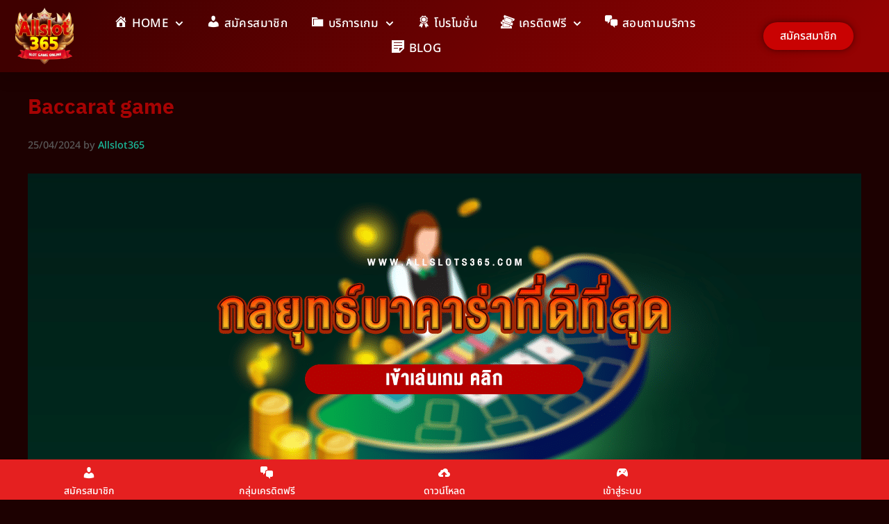

--- FILE ---
content_type: text/html; charset=UTF-8
request_url: http://allslots365.com/tag/baccarat-game/
body_size: 26052
content:
<!DOCTYPE html>
<html lang="th">
<head>
	<meta charset="UTF-8">
	<meta name='robots' content='index, follow, max-image-preview:large, max-snippet:-1, max-video-preview:-1' />
<meta name="viewport" content="width=device-width, initial-scale=1">
	<!-- This site is optimized with the Yoast SEO plugin v25.1 - https://yoast.com/wordpress/plugins/seo/ -->
	<title>Baccarat game Archives - Allslot365</title>
	<link rel="canonical" href="http://allslots365.com/tag/baccarat-game/" />
	<meta property="og:locale" content="th_TH" />
	<meta property="og:type" content="article" />
	<meta property="og:title" content="Baccarat game Archives - Allslot365" />
	<meta property="og:url" content="http://allslots365.com/tag/baccarat-game/" />
	<meta property="og:site_name" content="Allslot365" />
	<meta name="twitter:card" content="summary_large_image" />
	<script type="application/ld+json" class="yoast-schema-graph">{"@context":"https://schema.org","@graph":[{"@type":"CollectionPage","@id":"http://allslots365.com/tag/baccarat-game/","url":"http://allslots365.com/tag/baccarat-game/","name":"Baccarat game Archives - Allslot365","isPartOf":{"@id":"https://allslots365.com/#website"},"primaryImageOfPage":{"@id":"http://allslots365.com/tag/baccarat-game/#primaryimage"},"image":{"@id":"http://allslots365.com/tag/baccarat-game/#primaryimage"},"thumbnailUrl":"http://allslots365.com/wp-content/uploads/2024/04/กลยุทธ์บาคาร่า-ที่ดีที่สุด.png","breadcrumb":{"@id":"http://allslots365.com/tag/baccarat-game/#breadcrumb"},"inLanguage":"th"},{"@type":"ImageObject","inLanguage":"th","@id":"http://allslots365.com/tag/baccarat-game/#primaryimage","url":"http://allslots365.com/wp-content/uploads/2024/04/กลยุทธ์บาคาร่า-ที่ดีที่สุด.png","contentUrl":"http://allslots365.com/wp-content/uploads/2024/04/กลยุทธ์บาคาร่า-ที่ดีที่สุด.png","width":1200,"height":457,"caption":"กลยุทธ์บาคาร่า ที่ดีที่สุด"},{"@type":"BreadcrumbList","@id":"http://allslots365.com/tag/baccarat-game/#breadcrumb","itemListElement":[{"@type":"ListItem","position":1,"name":"Home","item":"http://allslots365.com/"},{"@type":"ListItem","position":2,"name":"Baccarat game"}]},{"@type":"WebSite","@id":"https://allslots365.com/#website","url":"https://allslots365.com/","name":"Allslot365","description":"ศูนย์รวมเกมคาสิโนออนไลน์อันดับ 1","publisher":{"@id":"https://allslots365.com/#organization"},"potentialAction":[{"@type":"SearchAction","target":{"@type":"EntryPoint","urlTemplate":"https://allslots365.com/?s={search_term_string}"},"query-input":{"@type":"PropertyValueSpecification","valueRequired":true,"valueName":"search_term_string"}}],"inLanguage":"th"},{"@type":"Organization","@id":"https://allslots365.com/#organization","name":"Allslot365","url":"https://allslots365.com/","logo":{"@type":"ImageObject","inLanguage":"th","@id":"https://allslots365.com/#/schema/logo/image/","url":"http://allslots365.com/wp-content/uploads/2022/02/cropped-cropped-cropped-Allslot365-1-1.png","contentUrl":"http://allslots365.com/wp-content/uploads/2022/02/cropped-cropped-cropped-Allslot365-1-1.png","width":512,"height":512,"caption":"Allslot365"},"image":{"@id":"https://allslots365.com/#/schema/logo/image/"}}]}</script>
	<!-- / Yoast SEO plugin. -->


<link rel='dns-prefetch' href='//www.googletagmanager.com' />
<link href='https://fonts.gstatic.com' crossorigin rel='preconnect' />
<link href='https://fonts.googleapis.com' crossorigin rel='preconnect' />
<link rel="alternate" type="application/rss+xml" title="Allslot365 &raquo; ฟีด" href="http://allslots365.com/feed/" />
<link rel="alternate" type="application/rss+xml" title="Allslot365 &raquo; ฟีดความเห็น" href="http://allslots365.com/comments/feed/" />
<link rel="alternate" type="application/rss+xml" title="Allslot365 &raquo; Baccarat game ฟีดป้ายกำกับ" href="http://allslots365.com/tag/baccarat-game/feed/" />
<style id='wp-img-auto-sizes-contain-inline-css'>
img:is([sizes=auto i],[sizes^="auto," i]){contain-intrinsic-size:3000px 1500px}
/*# sourceURL=wp-img-auto-sizes-contain-inline-css */
</style>
<link rel='stylesheet' id='generate-fonts-css' href='//fonts.googleapis.com/css?family=Kanit:100,100italic,200,200italic,300,300italic,regular,italic,500,500italic,600,600italic,700,700italic,800,800italic,900,900italic' media='all' />
<link rel='stylesheet' id='dashicons-css' href='http://allslots365.com/wp-includes/css/dashicons.min.css?ver=6.9' media='all' />
<link rel='stylesheet' id='menu-icon-font-awesome-css' href='http://allslots365.com/wp-content/plugins/menu-icons/css/fontawesome/css/all.min.css?ver=5.15.4' media='all' />
<link rel='stylesheet' id='foundation-icons-css' href='http://allslots365.com/wp-content/plugins/menu-icons/vendor/codeinwp/icon-picker/css/types/foundation-icons.min.css?ver=3.0' media='all' />
<link rel='stylesheet' id='genericons-css' href='http://allslots365.com/wp-content/plugins/menu-icons/vendor/codeinwp/icon-picker/css/types/genericons.min.css?ver=3.4' media='all' />
<link rel='stylesheet' id='menu-icons-extra-css' href='http://allslots365.com/wp-content/plugins/menu-icons/css/extra.min.css?ver=0.13.18' media='all' />
<style id='wp-emoji-styles-inline-css'>

	img.wp-smiley, img.emoji {
		display: inline !important;
		border: none !important;
		box-shadow: none !important;
		height: 1em !important;
		width: 1em !important;
		margin: 0 0.07em !important;
		vertical-align: -0.1em !important;
		background: none !important;
		padding: 0 !important;
	}
/*# sourceURL=wp-emoji-styles-inline-css */
</style>
<link rel='stylesheet' id='wp-block-library-css' href='http://allslots365.com/wp-includes/css/dist/block-library/style.min.css?ver=6.9' media='all' />
<style id='global-styles-inline-css'>
:root{--wp--preset--aspect-ratio--square: 1;--wp--preset--aspect-ratio--4-3: 4/3;--wp--preset--aspect-ratio--3-4: 3/4;--wp--preset--aspect-ratio--3-2: 3/2;--wp--preset--aspect-ratio--2-3: 2/3;--wp--preset--aspect-ratio--16-9: 16/9;--wp--preset--aspect-ratio--9-16: 9/16;--wp--preset--color--black: #000000;--wp--preset--color--cyan-bluish-gray: #abb8c3;--wp--preset--color--white: #ffffff;--wp--preset--color--pale-pink: #f78da7;--wp--preset--color--vivid-red: #cf2e2e;--wp--preset--color--luminous-vivid-orange: #ff6900;--wp--preset--color--luminous-vivid-amber: #fcb900;--wp--preset--color--light-green-cyan: #7bdcb5;--wp--preset--color--vivid-green-cyan: #00d084;--wp--preset--color--pale-cyan-blue: #8ed1fc;--wp--preset--color--vivid-cyan-blue: #0693e3;--wp--preset--color--vivid-purple: #9b51e0;--wp--preset--color--contrast: var(--contrast);--wp--preset--color--contrast-2: var(--contrast-2);--wp--preset--color--contrast-3: var(--contrast-3);--wp--preset--color--base: var(--base);--wp--preset--color--base-2: var(--base-2);--wp--preset--color--base-3: var(--base-3);--wp--preset--color--accent: var(--accent);--wp--preset--gradient--vivid-cyan-blue-to-vivid-purple: linear-gradient(135deg,rgb(6,147,227) 0%,rgb(155,81,224) 100%);--wp--preset--gradient--light-green-cyan-to-vivid-green-cyan: linear-gradient(135deg,rgb(122,220,180) 0%,rgb(0,208,130) 100%);--wp--preset--gradient--luminous-vivid-amber-to-luminous-vivid-orange: linear-gradient(135deg,rgb(252,185,0) 0%,rgb(255,105,0) 100%);--wp--preset--gradient--luminous-vivid-orange-to-vivid-red: linear-gradient(135deg,rgb(255,105,0) 0%,rgb(207,46,46) 100%);--wp--preset--gradient--very-light-gray-to-cyan-bluish-gray: linear-gradient(135deg,rgb(238,238,238) 0%,rgb(169,184,195) 100%);--wp--preset--gradient--cool-to-warm-spectrum: linear-gradient(135deg,rgb(74,234,220) 0%,rgb(151,120,209) 20%,rgb(207,42,186) 40%,rgb(238,44,130) 60%,rgb(251,105,98) 80%,rgb(254,248,76) 100%);--wp--preset--gradient--blush-light-purple: linear-gradient(135deg,rgb(255,206,236) 0%,rgb(152,150,240) 100%);--wp--preset--gradient--blush-bordeaux: linear-gradient(135deg,rgb(254,205,165) 0%,rgb(254,45,45) 50%,rgb(107,0,62) 100%);--wp--preset--gradient--luminous-dusk: linear-gradient(135deg,rgb(255,203,112) 0%,rgb(199,81,192) 50%,rgb(65,88,208) 100%);--wp--preset--gradient--pale-ocean: linear-gradient(135deg,rgb(255,245,203) 0%,rgb(182,227,212) 50%,rgb(51,167,181) 100%);--wp--preset--gradient--electric-grass: linear-gradient(135deg,rgb(202,248,128) 0%,rgb(113,206,126) 100%);--wp--preset--gradient--midnight: linear-gradient(135deg,rgb(2,3,129) 0%,rgb(40,116,252) 100%);--wp--preset--font-size--small: 13px;--wp--preset--font-size--medium: 20px;--wp--preset--font-size--large: 36px;--wp--preset--font-size--x-large: 42px;--wp--preset--spacing--20: 0.44rem;--wp--preset--spacing--30: 0.67rem;--wp--preset--spacing--40: 1rem;--wp--preset--spacing--50: 1.5rem;--wp--preset--spacing--60: 2.25rem;--wp--preset--spacing--70: 3.38rem;--wp--preset--spacing--80: 5.06rem;--wp--preset--shadow--natural: 6px 6px 9px rgba(0, 0, 0, 0.2);--wp--preset--shadow--deep: 12px 12px 50px rgba(0, 0, 0, 0.4);--wp--preset--shadow--sharp: 6px 6px 0px rgba(0, 0, 0, 0.2);--wp--preset--shadow--outlined: 6px 6px 0px -3px rgb(255, 255, 255), 6px 6px rgb(0, 0, 0);--wp--preset--shadow--crisp: 6px 6px 0px rgb(0, 0, 0);}:where(.is-layout-flex){gap: 0.5em;}:where(.is-layout-grid){gap: 0.5em;}body .is-layout-flex{display: flex;}.is-layout-flex{flex-wrap: wrap;align-items: center;}.is-layout-flex > :is(*, div){margin: 0;}body .is-layout-grid{display: grid;}.is-layout-grid > :is(*, div){margin: 0;}:where(.wp-block-columns.is-layout-flex){gap: 2em;}:where(.wp-block-columns.is-layout-grid){gap: 2em;}:where(.wp-block-post-template.is-layout-flex){gap: 1.25em;}:where(.wp-block-post-template.is-layout-grid){gap: 1.25em;}.has-black-color{color: var(--wp--preset--color--black) !important;}.has-cyan-bluish-gray-color{color: var(--wp--preset--color--cyan-bluish-gray) !important;}.has-white-color{color: var(--wp--preset--color--white) !important;}.has-pale-pink-color{color: var(--wp--preset--color--pale-pink) !important;}.has-vivid-red-color{color: var(--wp--preset--color--vivid-red) !important;}.has-luminous-vivid-orange-color{color: var(--wp--preset--color--luminous-vivid-orange) !important;}.has-luminous-vivid-amber-color{color: var(--wp--preset--color--luminous-vivid-amber) !important;}.has-light-green-cyan-color{color: var(--wp--preset--color--light-green-cyan) !important;}.has-vivid-green-cyan-color{color: var(--wp--preset--color--vivid-green-cyan) !important;}.has-pale-cyan-blue-color{color: var(--wp--preset--color--pale-cyan-blue) !important;}.has-vivid-cyan-blue-color{color: var(--wp--preset--color--vivid-cyan-blue) !important;}.has-vivid-purple-color{color: var(--wp--preset--color--vivid-purple) !important;}.has-black-background-color{background-color: var(--wp--preset--color--black) !important;}.has-cyan-bluish-gray-background-color{background-color: var(--wp--preset--color--cyan-bluish-gray) !important;}.has-white-background-color{background-color: var(--wp--preset--color--white) !important;}.has-pale-pink-background-color{background-color: var(--wp--preset--color--pale-pink) !important;}.has-vivid-red-background-color{background-color: var(--wp--preset--color--vivid-red) !important;}.has-luminous-vivid-orange-background-color{background-color: var(--wp--preset--color--luminous-vivid-orange) !important;}.has-luminous-vivid-amber-background-color{background-color: var(--wp--preset--color--luminous-vivid-amber) !important;}.has-light-green-cyan-background-color{background-color: var(--wp--preset--color--light-green-cyan) !important;}.has-vivid-green-cyan-background-color{background-color: var(--wp--preset--color--vivid-green-cyan) !important;}.has-pale-cyan-blue-background-color{background-color: var(--wp--preset--color--pale-cyan-blue) !important;}.has-vivid-cyan-blue-background-color{background-color: var(--wp--preset--color--vivid-cyan-blue) !important;}.has-vivid-purple-background-color{background-color: var(--wp--preset--color--vivid-purple) !important;}.has-black-border-color{border-color: var(--wp--preset--color--black) !important;}.has-cyan-bluish-gray-border-color{border-color: var(--wp--preset--color--cyan-bluish-gray) !important;}.has-white-border-color{border-color: var(--wp--preset--color--white) !important;}.has-pale-pink-border-color{border-color: var(--wp--preset--color--pale-pink) !important;}.has-vivid-red-border-color{border-color: var(--wp--preset--color--vivid-red) !important;}.has-luminous-vivid-orange-border-color{border-color: var(--wp--preset--color--luminous-vivid-orange) !important;}.has-luminous-vivid-amber-border-color{border-color: var(--wp--preset--color--luminous-vivid-amber) !important;}.has-light-green-cyan-border-color{border-color: var(--wp--preset--color--light-green-cyan) !important;}.has-vivid-green-cyan-border-color{border-color: var(--wp--preset--color--vivid-green-cyan) !important;}.has-pale-cyan-blue-border-color{border-color: var(--wp--preset--color--pale-cyan-blue) !important;}.has-vivid-cyan-blue-border-color{border-color: var(--wp--preset--color--vivid-cyan-blue) !important;}.has-vivid-purple-border-color{border-color: var(--wp--preset--color--vivid-purple) !important;}.has-vivid-cyan-blue-to-vivid-purple-gradient-background{background: var(--wp--preset--gradient--vivid-cyan-blue-to-vivid-purple) !important;}.has-light-green-cyan-to-vivid-green-cyan-gradient-background{background: var(--wp--preset--gradient--light-green-cyan-to-vivid-green-cyan) !important;}.has-luminous-vivid-amber-to-luminous-vivid-orange-gradient-background{background: var(--wp--preset--gradient--luminous-vivid-amber-to-luminous-vivid-orange) !important;}.has-luminous-vivid-orange-to-vivid-red-gradient-background{background: var(--wp--preset--gradient--luminous-vivid-orange-to-vivid-red) !important;}.has-very-light-gray-to-cyan-bluish-gray-gradient-background{background: var(--wp--preset--gradient--very-light-gray-to-cyan-bluish-gray) !important;}.has-cool-to-warm-spectrum-gradient-background{background: var(--wp--preset--gradient--cool-to-warm-spectrum) !important;}.has-blush-light-purple-gradient-background{background: var(--wp--preset--gradient--blush-light-purple) !important;}.has-blush-bordeaux-gradient-background{background: var(--wp--preset--gradient--blush-bordeaux) !important;}.has-luminous-dusk-gradient-background{background: var(--wp--preset--gradient--luminous-dusk) !important;}.has-pale-ocean-gradient-background{background: var(--wp--preset--gradient--pale-ocean) !important;}.has-electric-grass-gradient-background{background: var(--wp--preset--gradient--electric-grass) !important;}.has-midnight-gradient-background{background: var(--wp--preset--gradient--midnight) !important;}.has-small-font-size{font-size: var(--wp--preset--font-size--small) !important;}.has-medium-font-size{font-size: var(--wp--preset--font-size--medium) !important;}.has-large-font-size{font-size: var(--wp--preset--font-size--large) !important;}.has-x-large-font-size{font-size: var(--wp--preset--font-size--x-large) !important;}
/*# sourceURL=global-styles-inline-css */
</style>

<style id='classic-theme-styles-inline-css'>
/*! This file is auto-generated */
.wp-block-button__link{color:#fff;background-color:#32373c;border-radius:9999px;box-shadow:none;text-decoration:none;padding:calc(.667em + 2px) calc(1.333em + 2px);font-size:1.125em}.wp-block-file__button{background:#32373c;color:#fff;text-decoration:none}
/*# sourceURL=/wp-includes/css/classic-themes.min.css */
</style>
<style id='dominant-color-styles-inline-css'>
img[data-dominant-color]:not(.has-transparency) { background-color: var(--dominant-color); }
/*# sourceURL=dominant-color-styles-inline-css */
</style>
<link rel='stylesheet' id='bodhi-svgs-attachment-css' href='http://allslots365.com/wp-content/plugins/svg-support/css/svgs-attachment.css' media='all' />
<link rel='stylesheet' id='wp-show-posts-css' href='http://allslots365.com/wp-content/plugins/wp-show-posts/css/wp-show-posts-min.css?ver=1.1.6' media='all' />
<link rel='stylesheet' id='owlcarousel-min-css' href='http://allslots365.com/wp-content/plugins/post-slider-carousel-custom-post-grids/assets/owlcarousel/assets/owl.carousel.min.css?ver=1.0.0' media='all' />
<link rel='stylesheet' id='owlcarousel-theme-css' href='http://allslots365.com/wp-content/plugins/post-slider-carousel-custom-post-grids/assets/owlcarousel/assets/owl.theme.default.min.css?ver=1.0.0' media='all' />
<link rel='stylesheet' id='ocpcfront_css-css' href='http://allslots365.com/wp-content/plugins/post-slider-carousel-custom-post-grids/assets/css/ocpc-front-style.css?ver=1.0.0' media='all' />
<link rel='stylesheet' id='generate-style-css' href='http://allslots365.com/wp-content/themes/generatepress/assets/css/all.min.css?ver=3.5.1' media='all' />
<style id='generate-style-inline-css'>
body{background-color:#1d0101;color:#ffffff;}a{color:#e83825;}a:hover, a:focus, a:active{color:#e83825;}body .grid-container{max-width:1200px;}.wp-block-group__inner-container{max-width:1200px;margin-left:auto;margin-right:auto;}.site-header .header-image{width:110px;}.generate-back-to-top{font-size:20px;border-radius:3px;position:fixed;bottom:30px;right:30px;line-height:40px;width:40px;text-align:center;z-index:10;transition:opacity 300ms ease-in-out;opacity:0.1;transform:translateY(1000px);}.generate-back-to-top__show{opacity:1;transform:translateY(0);}:root{--contrast:#222222;--contrast-2:#575760;--contrast-3:#b2b2be;--base:#f0f0f0;--base-2:#f7f8f9;--base-3:#ffffff;--accent:#1e73be;}:root .has-contrast-color{color:var(--contrast);}:root .has-contrast-background-color{background-color:var(--contrast);}:root .has-contrast-2-color{color:var(--contrast-2);}:root .has-contrast-2-background-color{background-color:var(--contrast-2);}:root .has-contrast-3-color{color:var(--contrast-3);}:root .has-contrast-3-background-color{background-color:var(--contrast-3);}:root .has-base-color{color:var(--base);}:root .has-base-background-color{background-color:var(--base);}:root .has-base-2-color{color:var(--base-2);}:root .has-base-2-background-color{background-color:var(--base-2);}:root .has-base-3-color{color:var(--base-3);}:root .has-base-3-background-color{background-color:var(--base-3);}:root .has-accent-color{color:var(--accent);}:root .has-accent-background-color{background-color:var(--accent);}body, button, input, select, textarea{font-family:"Kanit", sans-serif;font-weight:300;font-size:18px;}body{line-height:1.8;}.entry-content > [class*="wp-block-"]:not(:last-child):not(.wp-block-heading){margin-bottom:1.5em;}.main-title{font-family:"Kanit", sans-serif;font-weight:400;}.site-description{font-family:"Kanit", sans-serif;font-weight:300;}.main-navigation a, .menu-toggle{font-family:"Kanit", sans-serif;font-weight:300;font-size:17px;}.main-navigation .main-nav ul ul li a{font-size:14px;}.widget-title{font-family:"Kanit", sans-serif;font-weight:300;margin-bottom:14px;}.sidebar .widget, .footer-widgets .widget{font-size:17px;}button:not(.menu-toggle),html input[type="button"],input[type="reset"],input[type="submit"],.button,.wp-block-button .wp-block-button__link{font-weight:600;font-size:5px;}h1{font-family:"Kanit", sans-serif;font-weight:300;font-size:30px;}h2{font-family:"Kanit", sans-serif;font-weight:400;font-size:30px;line-height:1.6em;margin-bottom:17px;}h3{font-family:"Kanit", sans-serif;font-weight:500;font-size:20px;line-height:1.5em;margin-bottom:15px;}h4{font-size:20px;}@media (max-width:768px){.main-title{font-size:20px;}h1{font-size:31px;}h2{font-size:27px;}h3{font-size:24px;}h4{font-size:22px;}h5{font-size:19px;}}.top-bar{background-color:#636363;color:#ffffff;}.top-bar a{color:#ffffff;}.top-bar a:hover{color:#303030;}.site-header{background-color:#1d0101;color:#ffffff;}.main-title a,.main-title a:hover{color:var(--contrast);}.site-description{color:#757575;}.main-navigation,.main-navigation ul ul{background-color:#4e0107;}.main-navigation .main-nav ul li a, .main-navigation .menu-toggle, .main-navigation .menu-bar-items{color:#f2d252;}.main-navigation .main-nav ul li:not([class*="current-menu-"]):hover > a, .main-navigation .main-nav ul li:not([class*="current-menu-"]):focus > a, .main-navigation .main-nav ul li.sfHover:not([class*="current-menu-"]) > a, .main-navigation .menu-bar-item:hover > a, .main-navigation .menu-bar-item.sfHover > a{color:var(--base-3);background-color:rgba(255,255,255,0);}button.menu-toggle:hover,button.menu-toggle:focus,.main-navigation .mobile-bar-items a,.main-navigation .mobile-bar-items a:hover,.main-navigation .mobile-bar-items a:focus{color:#f2d252;}.main-navigation .main-nav ul li[class*="current-menu-"] > a{color:#ffffff;background-color:rgba(255,255,255,0);}.navigation-search input[type="search"],.navigation-search input[type="search"]:active, .navigation-search input[type="search"]:focus, .main-navigation .main-nav ul li.search-item.active > a, .main-navigation .menu-bar-items .search-item.active > a{color:var(--base-3);background-color:rgba(255,255,255,0);}.main-navigation ul ul{background-color:#601600;}.main-navigation .main-nav ul ul li a{color:#ffffff;}.main-navigation .main-nav ul ul li:not([class*="current-menu-"]):hover > a,.main-navigation .main-nav ul ul li:not([class*="current-menu-"]):focus > a, .main-navigation .main-nav ul ul li.sfHover:not([class*="current-menu-"]) > a{color:#f2d252;background-color:#961e06;}.main-navigation .main-nav ul ul li[class*="current-menu-"] > a{color:#f2d252;background-color:#601600;}.separate-containers .inside-article, .separate-containers .comments-area, .separate-containers .page-header, .one-container .container, .separate-containers .paging-navigation, .inside-page-header{color:var(--base-3);background-color:rgba(255,255,255,0);}.inside-article a,.paging-navigation a,.comments-area a,.page-header a{color:#F2E205;}.inside-article a:hover,.paging-navigation a:hover,.comments-area a:hover,.page-header a:hover{color:#A60303;}.entry-header h1,.page-header h1{color:#A60303;}.entry-title a{color:#e83825;}.entry-title a:hover{color:#55555e;}.entry-meta{color:#595959;}.entry-meta a{color:#1abc9c;}.entry-meta a:hover{color:#f1c40f;}h1{color:var(--base-3);}h2{color:var(--base-3);}h3{color:var(--base-3);}h4{color:var(--base-3);}h5{color:var(--base-3);}.sidebar .widget{background-color:#ffffff;}.footer-widgets{background-color:#6b0300;}.footer-widgets .widget-title{color:#000000;}.site-info{color:#ffffff;background-color:#6b1100;}.site-info a{color:#ffffff;}.site-info a:hover{color:#ff0000;}.footer-bar .widget_nav_menu .current-menu-item a{color:#ff0000;}input[type="text"],input[type="email"],input[type="url"],input[type="password"],input[type="search"],input[type="tel"],input[type="number"],textarea,select{color:#666666;background-color:#fafafa;border-color:#cccccc;}input[type="text"]:focus,input[type="email"]:focus,input[type="url"]:focus,input[type="password"]:focus,input[type="search"]:focus,input[type="tel"]:focus,input[type="number"]:focus,textarea:focus,select:focus{color:#666666;background-color:#ffffff;border-color:#bfbfbf;}button,html input[type="button"],input[type="reset"],input[type="submit"],a.button,a.wp-block-button__link:not(.has-background){color:#ffffff;background-color:#55555e;}button:hover,html input[type="button"]:hover,input[type="reset"]:hover,input[type="submit"]:hover,a.button:hover,button:focus,html input[type="button"]:focus,input[type="reset"]:focus,input[type="submit"]:focus,a.button:focus,a.wp-block-button__link:not(.has-background):active,a.wp-block-button__link:not(.has-background):focus,a.wp-block-button__link:not(.has-background):hover{color:#ffffff;background-color:#3f4047;}a.generate-back-to-top{background-color:rgba( 0,0,0,0.4 );color:#ffffff;}a.generate-back-to-top:hover,a.generate-back-to-top:focus{background-color:rgba( 0,0,0,0.6 );color:#ffffff;}:root{--gp-search-modal-bg-color:var(--base-3);--gp-search-modal-text-color:var(--contrast);--gp-search-modal-overlay-bg-color:rgba(0,0,0,0.2);}@media (max-width: 768px){.main-navigation .menu-bar-item:hover > a, .main-navigation .menu-bar-item.sfHover > a{background:none;color:#f2d252;}}.separate-containers .inside-article, .separate-containers .comments-area, .separate-containers .page-header, .separate-containers .paging-navigation, .one-container .site-content, .inside-page-header{padding:120px 25px 40px 25px;}.site-main .wp-block-group__inner-container{padding:120px 25px 40px 25px;}.entry-content .alignwide, body:not(.no-sidebar) .entry-content .alignfull{margin-left:-25px;width:calc(100% + 50px);max-width:calc(100% + 50px);}.container.grid-container{max-width:1250px;}.one-container.right-sidebar .site-main,.one-container.both-right .site-main{margin-right:25px;}.one-container.left-sidebar .site-main,.one-container.both-left .site-main{margin-left:25px;}.one-container.both-sidebars .site-main{margin:0px 25px 0px 25px;}.separate-containers .widget, .separate-containers .site-main > *, .separate-containers .page-header, .widget-area .main-navigation{margin-bottom:14px;}.separate-containers .site-main{margin:14px;}.both-right.separate-containers .inside-left-sidebar{margin-right:7px;}.both-right.separate-containers .inside-right-sidebar{margin-left:7px;}.both-left.separate-containers .inside-left-sidebar{margin-right:7px;}.both-left.separate-containers .inside-right-sidebar{margin-left:7px;}.separate-containers .page-header-image, .separate-containers .page-header-contained, .separate-containers .page-header-image-single, .separate-containers .page-header-content-single{margin-top:14px;}.separate-containers .inside-right-sidebar, .separate-containers .inside-left-sidebar{margin-top:14px;margin-bottom:14px;}.main-navigation .main-nav ul li a,.menu-toggle,.main-navigation .mobile-bar-items a{padding-left:23px;padding-right:23px;line-height:80px;}.main-navigation .main-nav ul ul li a{padding:24px 23px 24px 23px;}.main-navigation ul ul{width:221px;}.navigation-search input[type="search"]{height:80px;}.rtl .menu-item-has-children .dropdown-menu-toggle{padding-left:23px;}.menu-item-has-children .dropdown-menu-toggle{padding-right:23px;}.menu-item-has-children ul .dropdown-menu-toggle{padding-top:24px;padding-bottom:24px;margin-top:-24px;}.rtl .main-navigation .main-nav ul li.menu-item-has-children > a{padding-right:23px;}@media (max-width:768px){.separate-containers .inside-article, .separate-containers .comments-area, .separate-containers .page-header, .separate-containers .paging-navigation, .one-container .site-content, .inside-page-header{padding:47px 20px 47px 20px;}.site-main .wp-block-group__inner-container{padding:47px 20px 47px 20px;}.inside-top-bar{padding-right:30px;padding-left:30px;}.inside-header{padding-top:29px;padding-right:30px;padding-bottom:30px;padding-left:30px;}.widget-area .widget{padding-top:30px;padding-right:30px;padding-bottom:30px;padding-left:30px;}.footer-widgets{padding-top:30px;padding-right:30px;padding-bottom:30px;padding-left:30px;}.site-info{padding-right:30px;padding-left:30px;}.entry-content .alignwide, body:not(.no-sidebar) .entry-content .alignfull{margin-left:-20px;width:calc(100% + 40px);max-width:calc(100% + 40px);}}/* End cached CSS */@media (max-width: 768px){.main-navigation .menu-toggle,.main-navigation .mobile-bar-items,.sidebar-nav-mobile:not(#sticky-placeholder){display:block;}.main-navigation ul,.gen-sidebar-nav{display:none;}[class*="nav-float-"] .site-header .inside-header > *{float:none;clear:both;}}
.footer-widgets{background-image:url('https://allslots365.com/wp-content/uploads/2021/06/casino-elements-desktop_bg.png');}
.dynamic-author-image-rounded{border-radius:100%;}.dynamic-featured-image, .dynamic-author-image{vertical-align:middle;}.one-container.blog .dynamic-content-template:not(:last-child), .one-container.archive .dynamic-content-template:not(:last-child){padding-bottom:0px;}.dynamic-entry-excerpt > p:last-child{margin-bottom:0px;}
h1.entry-title{font-size:18px;}h2.entry-title{font-weight:300;text-transform:none;font-size:15px;line-height:1.5em;}.navigation-branding .main-title{font-weight:400;text-transform:none;font-size:25px;font-family:"Kanit", sans-serif;}@media (max-width: 768px){.navigation-branding .main-title{font-size:20px;}}
@media (max-width: 768px){.main-navigation .menu-toggle,.main-navigation .mobile-bar-items a,.main-navigation .menu-bar-item > a{padding-left:0px;padding-right:0px;}}.post-image:not(:first-child), .page-content:not(:first-child), .entry-content:not(:first-child), .entry-summary:not(:first-child), footer.entry-meta{margin-top:1.7em;}.post-image-above-header .inside-article div.featured-image, .post-image-above-header .inside-article div.post-image{margin-bottom:1.7em;}.main-navigation.slideout-navigation .main-nav > ul > li > a{line-height:60px;}
/*# sourceURL=generate-style-inline-css */
</style>
<link rel='stylesheet' id='generate-font-icons-css' href='http://allslots365.com/wp-content/themes/generatepress/assets/css/components/font-icons.min.css?ver=3.5.1' media='all' />
<link rel='stylesheet' id='elementor-frontend-css' href='http://allslots365.com/wp-content/plugins/elementor/assets/css/frontend.min.css?ver=3.29.0' media='all' />
<link rel='stylesheet' id='widget-image-css' href='http://allslots365.com/wp-content/plugins/elementor/assets/css/widget-image.min.css?ver=3.29.0' media='all' />
<link rel='stylesheet' id='widget-nav-menu-css' href='http://allslots365.com/wp-content/plugins/elementor-pro/assets/css/widget-nav-menu.min.css?ver=3.29.0' media='all' />
<link rel='stylesheet' id='e-sticky-css' href='http://allslots365.com/wp-content/plugins/elementor-pro/assets/css/modules/sticky.min.css?ver=3.29.0' media='all' />
<link rel='stylesheet' id='elementor-post-9577-css' href='http://allslots365.com/wp-content/uploads/elementor/css/post-9577.css?ver=1764783189' media='all' />
<link rel='stylesheet' id='elementor-post-10509-css' href='http://allslots365.com/wp-content/uploads/elementor/css/post-10509.css?ver=1764783189' media='all' />
<link rel='stylesheet' id='seed-fonts-all-css' href='http://allslots365.com/wp-content/plugins/seed-fonts/fonts/anuphan/font.css?ver=6.9' media='all' />
<style id='seed-fonts-all-inline-css'>
h1, h2, h3, h4, h5, h6, nav, .nav, .menu, button, .button, .btn, .price, ._heading, .wp-block-pullquote blockquote, blockquote, label, legend{font-family: "anuphan",sans-serif !important; font-weight: 700 !important; }body {--s-heading:"anuphan",sans-serif !important}body {--s-heading-weight:700}
/*# sourceURL=seed-fonts-all-inline-css */
</style>
<link rel='stylesheet' id='seed-fonts-body-all-css' href='http://allslots365.com/wp-content/plugins/seed-fonts/fonts/anuphan/font.css?ver=6.9' media='all' />
<style id='seed-fonts-body-all-inline-css'>
body{font-family: "anuphan",sans-serif; font-weight: 400; font-size: 16px; line-height: 1.6; }body {--s-body:"anuphan",sans-serif;--s-body-line-height:1.6;}
/*# sourceURL=seed-fonts-body-all-inline-css */
</style>
<link rel='stylesheet' id='generate-blog-images-css' href='http://allslots365.com/wp-content/plugins/gp-premium/blog/functions/css/featured-images.min.css?ver=2.3.1' media='all' />
<link rel='stylesheet' id='generate-offside-css' href='http://allslots365.com/wp-content/plugins/gp-premium/menu-plus/functions/css/offside.min.css?ver=2.3.1' media='all' />
<style id='generate-offside-inline-css'>
:root{--gp-slideout-width:265px;}.slideout-navigation.main-navigation{background-color:#73020C;}.slideout-navigation.main-navigation .main-nav ul li a{font-weight:500;text-transform:capitalize;}.slideout-navigation.main-navigation.do-overlay .main-nav ul ul li a{font-size:1em;}.slideout-navigation, .slideout-navigation a{color:#f2d252;}.slideout-navigation button.slideout-exit{color:#f2d252;padding-left:23px;padding-right:23px;}.slideout-navigation .dropdown-menu-toggle:before{content:"\f107";}.slideout-navigation .sfHover > a .dropdown-menu-toggle:before{content:"\f106";}@media (max-width: 768px){.menu-bar-item.slideout-toggle{display:none;}}
/*# sourceURL=generate-offside-inline-css */
</style>
<link rel='stylesheet' id='gp-premium-icons-css' href='http://allslots365.com/wp-content/plugins/gp-premium/general/icons/icons.min.css?ver=2.3.1' media='all' />
<link rel='stylesheet' id='generate-navigation-branding-css' href='http://allslots365.com/wp-content/plugins/gp-premium/menu-plus/functions/css/navigation-branding.min.css?ver=2.3.1' media='all' />
<style id='generate-navigation-branding-inline-css'>
@media (max-width: 768px){.site-header, #site-navigation, #sticky-navigation{display:none !important;opacity:0.0;}#mobile-header{display:block !important;width:100% !important;}#mobile-header .main-nav > ul{display:none;}#mobile-header.toggled .main-nav > ul, #mobile-header .menu-toggle, #mobile-header .mobile-bar-items{display:block;}#mobile-header .main-nav{-ms-flex:0 0 100%;flex:0 0 100%;-webkit-box-ordinal-group:5;-ms-flex-order:4;order:4;}}.navigation-branding img, .site-logo.mobile-header-logo img{height:80px;width:auto;}.navigation-branding .main-title{line-height:80px;}@media (max-width: 1210px){#site-navigation .navigation-branding, #sticky-navigation .navigation-branding{margin-left:10px;}}@media (max-width: 768px){.main-navigation:not(.slideout-navigation) .main-nav{-ms-flex:0 0 100%;flex:0 0 100%;}.main-navigation:not(.slideout-navigation) .inside-navigation{-ms-flex-wrap:wrap;flex-wrap:wrap;display:-webkit-box;display:-ms-flexbox;display:flex;}.nav-aligned-center .navigation-branding, .nav-aligned-left .navigation-branding{margin-right:auto;}.nav-aligned-center  .main-navigation.has-branding:not(.slideout-navigation) .inside-navigation .main-nav,.nav-aligned-center  .main-navigation.has-sticky-branding.navigation-stick .inside-navigation .main-nav,.nav-aligned-left  .main-navigation.has-branding:not(.slideout-navigation) .inside-navigation .main-nav,.nav-aligned-left  .main-navigation.has-sticky-branding.navigation-stick .inside-navigation .main-nav{margin-right:0px;}}
/*# sourceURL=generate-navigation-branding-inline-css */
</style>
<style id='rocket-lazyload-inline-css'>
.rll-youtube-player{position:relative;padding-bottom:56.23%;height:0;overflow:hidden;max-width:100%;}.rll-youtube-player:focus-within{outline: 2px solid currentColor;outline-offset: 5px;}.rll-youtube-player iframe{position:absolute;top:0;left:0;width:100%;height:100%;z-index:100;background:0 0}.rll-youtube-player img{bottom:0;display:block;left:0;margin:auto;max-width:100%;width:100%;position:absolute;right:0;top:0;border:none;height:auto;-webkit-transition:.4s all;-moz-transition:.4s all;transition:.4s all}.rll-youtube-player img:hover{-webkit-filter:brightness(75%)}.rll-youtube-player .play{height:100%;width:100%;left:0;top:0;position:absolute;background:url(http://allslots365.com/wp-content/plugins/rocket-lazy-load/assets/img/youtube.png) no-repeat center;background-color: transparent !important;cursor:pointer;border:none;}.wp-embed-responsive .wp-has-aspect-ratio .rll-youtube-player{position:absolute;padding-bottom:0;width:100%;height:100%;top:0;bottom:0;left:0;right:0}
/*# sourceURL=rocket-lazyload-inline-css */
</style>
<link rel='stylesheet' id='elementor-gf-local-roboto-css' href='http://allslots365.com/wp-content/uploads/elementor/google-fonts/css/roboto.css?ver=1742218719' media='all' />
<link rel='stylesheet' id='elementor-gf-local-robotoslab-css' href='http://allslots365.com/wp-content/uploads/elementor/google-fonts/css/robotoslab.css?ver=1742218735' media='all' />
<link rel='stylesheet' id='elementor-gf-local-notosansthai-css' href='http://allslots365.com/wp-content/uploads/elementor/google-fonts/css/notosansthai.css?ver=1742218738' media='all' />
<!--n2css--><!--n2js--><script id="web-worker-offloading-js-before">
window.partytown = {...(window.partytown || {}), ...{"lib":"\/wp-content\/plugins\/web-worker-offloading\/build\/","globalFns":["gtag","wp_has_consent"],"forward":["dataLayer.push","gtag"],"mainWindowAccessors":["_googlesitekitConsentCategoryMap","_googlesitekitConsents","wp_consent_type","wp_fallback_consent_type","wp_has_consent","waitfor_consent_hook"]}};
//# sourceURL=web-worker-offloading-js-before
</script>
<script id="web-worker-offloading-js-after">
/* Partytown 0.10.2-dev1727590485751 - MIT builder.io */
const t={preserveBehavior:!1},e=e=>{if("string"==typeof e)return[e,t];const[n,r=t]=e;return[n,{...t,...r}]},n=Object.freeze((()=>{const t=new Set;let e=[];do{Object.getOwnPropertyNames(e).forEach((n=>{"function"==typeof e[n]&&t.add(n)}))}while((e=Object.getPrototypeOf(e))!==Object.prototype);return Array.from(t)})());!function(t,r,o,i,a,s,c,d,l,p,u=t,f){function h(){f||(f=1,"/"==(c=(s.lib||"/~partytown/")+(s.debug?"debug/":""))[0]&&(l=r.querySelectorAll('script[type="text/partytown"]'),i!=t?i.dispatchEvent(new CustomEvent("pt1",{detail:t})):(d=setTimeout(v,999999999),r.addEventListener("pt0",w),a?y(1):o.serviceWorker?o.serviceWorker.register(c+(s.swPath||"partytown-sw.js"),{scope:c}).then((function(t){t.active?y():t.installing&&t.installing.addEventListener("statechange",(function(t){"activated"==t.target.state&&y()}))}),console.error):v())))}function y(e){p=r.createElement(e?"script":"iframe"),t._pttab=Date.now(),e||(p.style.display="block",p.style.width="0",p.style.height="0",p.style.border="0",p.style.visibility="hidden",p.setAttribute("aria-hidden",!0)),p.src=c+"partytown-"+(e?"atomics.js?v=0.10.2-dev1727590485751":"sandbox-sw.html?"+t._pttab),r.querySelector(s.sandboxParent||"body").appendChild(p)}function v(n,o){for(w(),i==t&&(s.forward||[]).map((function(n){const[r]=e(n);delete t[r.split(".")[0]]})),n=0;n<l.length;n++)(o=r.createElement("script")).innerHTML=l[n].innerHTML,o.nonce=s.nonce,r.head.appendChild(o);p&&p.parentNode.removeChild(p)}function w(){clearTimeout(d)}s=t.partytown||{},i==t&&(s.forward||[]).map((function(r){const[o,{preserveBehavior:i}]=e(r);u=t,o.split(".").map((function(e,r,o){var a;u=u[o[r]]=r+1<o.length?u[o[r]]||(a=o[r+1],n.includes(a)?[]:{}):(()=>{let e=null;if(i){const{methodOrProperty:n,thisObject:r}=((t,e)=>{let n=t;for(let t=0;t<e.length-1;t+=1)n=n[e[t]];return{thisObject:n,methodOrProperty:e.length>0?n[e[e.length-1]]:void 0}})(t,o);"function"==typeof n&&(e=(...t)=>n.apply(r,...t))}return function(){let n;return e&&(n=e(arguments)),(t._ptf=t._ptf||[]).push(o,arguments),n}})()}))})),"complete"==r.readyState?h():(t.addEventListener("DOMContentLoaded",h),t.addEventListener("load",h))}(window,document,navigator,top,window.crossOriginIsolated);
//# sourceURL=web-worker-offloading-js-after
</script>
<script src="http://allslots365.com/wp-includes/js/jquery/jquery.min.js?ver=3.7.1" id="jquery-core-js"></script>
<script src="http://allslots365.com/wp-includes/js/jquery/jquery-migrate.min.js?ver=3.4.1" id="jquery-migrate-js"></script>
<script src="http://allslots365.com/wp-content/plugins/post-slider-carousel-custom-post-grids/assets/owlcarousel/owl.carousel.js?ver=1.0.0" id="owlcarousel-js"></script>
<script src="http://allslots365.com/wp-content/plugins/post-slider-carousel-custom-post-grids/assets/js/masonry.pkgd.min.js?ver=1.0.0" id="masonrypost-js"></script>
<script src="http://allslots365.com/wp-content/plugins/post-slider-carousel-custom-post-grids/assets/js/ocpc-front-js.js?ver=1.0.0" id="ocpcfront_js-js"></script>
<script src="http://allslots365.com/wp-content/plugins/post-slider-carousel-custom-post-grids/assets/js/imagesloaded.pkgd.min.js?ver=1.0.0" id="masonrypostimage-js"></script>

<!-- Google tag (gtag.js) snippet added by Site Kit -->

<!-- Google Analytics snippet added by Site Kit -->
<script type="text/partytown" src="https://www.googletagmanager.com/gtag/js?id=GT-NFDF6D7" id="google_gtagjs-js" async></script>
<script id="google_gtagjs-js-after" type="text/partytown">
window.dataLayer = window.dataLayer || [];function gtag(){dataLayer.push(arguments);}
gtag("set","linker",{"domains":["allslots365.com"]});
gtag("js", new Date());
gtag("set", "developer_id.dZTNiMT", true);
gtag("config", "GT-NFDF6D7");
//# sourceURL=google_gtagjs-js-after
</script>

<!-- End Google tag (gtag.js) snippet added by Site Kit -->
<link rel="https://api.w.org/" href="http://allslots365.com/wp-json/" /><link rel="alternate" title="JSON" type="application/json" href="http://allslots365.com/wp-json/wp/v2/tags/930" /><link rel="EditURI" type="application/rsd+xml" title="RSD" href="http://allslots365.com/xmlrpc.php?rsd" />
<meta name="generator" content="WordPress 6.9" />
<meta name="generator" content="auto-sizes 1.4.0">
<meta name="generator" content="dominant-color-images 1.2.0">
<meta name="viewport" content="initial-scale=1, viewport-fit=cover">

		<!-- GA Google Analytics @ https://m0n.co/ga -->
		<script async src="https://www.googletagmanager.com/gtag/js?id=G-Q6P7KE2744"></script>
		<script>
			window.dataLayer = window.dataLayer || [];
			function gtag(){dataLayer.push(arguments);}
			gtag('js', new Date());
			gtag('config', 'G-Q6P7KE2744');
		</script>

	<meta name="generator" content="Site Kit by Google 1.153.0" /><meta name="generator" content="performance-lab 3.9.0; plugins: auto-sizes, dominant-color-images, embed-optimizer, image-prioritizer, performant-translations, speculation-rules, web-worker-offloading, webp-uploads">
<meta name="generator" content="performant-translations 1.2.0">
<meta name="generator" content="web-worker-offloading 0.2.0">
<meta name="generator" content="webp-uploads 2.5.1">
<meta name="generator" content="speculation-rules 1.5.0">
<meta name="generator" content="Elementor 3.29.0; features: e_font_icon_svg, additional_custom_breakpoints, e_local_google_fonts, e_element_cache; settings: css_print_method-external, google_font-enabled, font_display-swap">
<meta name="generator" content="optimization-detective 1.0.0-beta3">
			<style>
				.e-con.e-parent:nth-of-type(n+4):not(.e-lazyloaded):not(.e-no-lazyload),
				.e-con.e-parent:nth-of-type(n+4):not(.e-lazyloaded):not(.e-no-lazyload) * {
					background-image: none !important;
				}
				@media screen and (max-height: 1024px) {
					.e-con.e-parent:nth-of-type(n+3):not(.e-lazyloaded):not(.e-no-lazyload),
					.e-con.e-parent:nth-of-type(n+3):not(.e-lazyloaded):not(.e-no-lazyload) * {
						background-image: none !important;
					}
				}
				@media screen and (max-height: 640px) {
					.e-con.e-parent:nth-of-type(n+2):not(.e-lazyloaded):not(.e-no-lazyload),
					.e-con.e-parent:nth-of-type(n+2):not(.e-lazyloaded):not(.e-no-lazyload) * {
						background-image: none !important;
					}
				}
			</style>
			<meta name="generator" content="embed-optimizer 1.0.0-beta2">
<meta name="generator" content="image-prioritizer 1.0.0-beta2">
<link rel="icon" href="http://allslots365.com/wp-content/uploads/2022/02/cropped-cropped-cropped-Allslot365-1-1-32x32.png" sizes="32x32" />
<link rel="icon" href="http://allslots365.com/wp-content/uploads/2022/02/cropped-cropped-cropped-Allslot365-1-1-192x192.png" sizes="192x192" />
<link rel="apple-touch-icon" href="http://allslots365.com/wp-content/uploads/2022/02/cropped-cropped-cropped-Allslot365-1-1-180x180.png" />
<meta name="msapplication-TileImage" content="http://allslots365.com/wp-content/uploads/2022/02/cropped-cropped-cropped-Allslot365-1-1-270x270.png" />
		<style id="wp-custom-css">
			h1.entry-title {
display: none;
}

.navigation-branding img, .site-logo.mobile-header-logo img {
height: 120px;
width: auto;
display: center;
}

body .grid-container {
max-width: 1200px;
border-radius: 15px;
}

.entry-title {
display: none;
}

.main-navigation {
z-index: 100;
padding: 0;
clear: both;
display: block;
}

p {
letter-spacing: 1px;
line-height: 1.8em;
}

.panel-grid.panel-has-style>.panel-row-style, .panel-grid.panel-no-style {
display: flex;
-ms-flex-wrap: wrap;
flex-wrap: nowrap;
-ms-justify-content: space-between;
justify-content: space-between;
letter-spacing: 1px;
line-height: 1.8em;
}

.menu-mobile ul {
list-style: none;
margin: 0;
overflow: hidden;
padding: 13px 0;
}

span.\.title-bar {
text-align: center;
font-size: 17px!important;
color: #000!important;
padding: 5px;
background: -webkit-linear-gradient(right,#b88215,#f6e07b,#b88215);
margin-top: -27px;
}

.wp-show-posts-meta a, .wp-show-posts-meta a:visited {
color: #8ED2C9;
font-size: 11px;
}

.wp-show-posts-columns .wp-show-posts-inner {
border-radius: 8px;
box-shadow: 0px 0px 3px 2px #890101;
background: #28030300;
}

.wp-show-posts-inner :last-child {
border-radius: 8px;
}

.wp-show-posts-entry-header {
margin: -13px 0 0em;
padding: 10px;
}

.wp-show-posts-entry-summary {
padding: 10px;
}

.comment-respond {
display: none;
}

.main-navigation a, .menu-toggle {
font-family: "Noto Sans Thai", san-serif !important;
font-weight: 600 !important;
font-size:16px;
letter-spacing: 1px;
}

.so-widget-image {
border-radius: 9px;
}




		</style>
		<noscript><style id="rocket-lazyload-nojs-css">.rll-youtube-player, [data-lazy-src]{display:none !important;}</style></noscript><link rel='stylesheet' id='so-css-generatepress-css' href='http://allslots365.com/wp-content/uploads/so-css/so-css-generatepress.css?ver=1624031121' media='all' />
<link rel='stylesheet' id='sow-image-default-c67d20f9f743-css' href='http://allslots365.com/wp-content/uploads/siteorigin-widgets/sow-image-default-c67d20f9f743.css?ver=6.9' media='all' />
<link rel='stylesheet' id='sow-social-media-buttons-flat-a09e70f53925-css' href='http://allslots365.com/wp-content/uploads/siteorigin-widgets/sow-social-media-buttons-flat-a09e70f53925.css?ver=6.9' media='all' />
<link rel='stylesheet' id='siteorigin-widget-icon-font-fontawesome-css' href='http://allslots365.com/wp-content/plugins/so-widgets-bundle/icons/fontawesome/style.css?ver=6.9' media='all' />
<link rel='stylesheet' id='sow-google-font-prompt-css' href='https://fonts.googleapis.com/css?family=Prompt%3A500&#038;display=swap&#038;ver=6.9' media='all' />
<link rel='stylesheet' id='sow-button-flat-c442b40f58e4-css' href='http://allslots365.com/wp-content/uploads/siteorigin-widgets/sow-button-flat-c442b40f58e4.css?ver=6.9' media='all' />
<link rel='stylesheet' id='sow-button-base-css' href='http://allslots365.com/wp-content/plugins/so-widgets-bundle/widgets/button/css/style.css?ver=1.68.4' media='all' />
<link rel='stylesheet' id='siteorigin-panels-front-css' href='http://allslots365.com/wp-content/plugins/siteorigin-panels/css/front-flex.min.css?ver=2.31.8' media='all' />
<link rel='stylesheet' id='fixed-bottom-menu-css' href='http://allslots365.com/wp-content/plugins/fixed-bottom-menu/template/fixedbottommenu.css?ver=1.00' media='all' />
<style id='fixed-bottom-menu-inline-css'>

#fixed-bottom-menu {
  line-height: 3.9rem;
  z-index: 30;
}
.fixed-bottom-menu-text {
  font-size: 14px;
}
.fixed-bottom-menu-container {
  background-color: #e52020;
}
.fixed-bottom-menu-item {
  -webkit-flex-basis: 20%;
  -ms-flex-preferred-size: 20%;
  flex-basis: 20%;
}
.fixed-bottom-menu-item a {
  color: #ffffff;
  padding-top: 0.55rem;
  line-height: 1.5rem;
}
.fixed-bottom-menu-item a:hover {
  color: #f8f5e4;
}
@media( min-width: 1300px ) {
  #fixed-bottom-menu {
	display: none;
  }
}

/*# sourceURL=fixed-bottom-menu-inline-css */
</style>
</head>

<body class="archive tag tag-baccarat-game tag-930 wp-custom-logo wp-embed-responsive wp-theme-generatepress post-image-below-header post-image-aligned-center slideout-enabled slideout-both sticky-menu-slide mobile-header eio-default no-sidebar nav-below-header one-container contained-header active-footer-widgets-0 nav-aligned-center header-aligned-center dropdown-hover elementor-default elementor-kit-9577" itemtype="https://schema.org/Blog" itemscope>
	<a class="screen-reader-text skip-link" href="#content" title="Skip to content">Skip to content</a>		<div data-elementor-type="header" data-elementor-id="10509" class="elementor elementor-10509 elementor-location-header" data-elementor-post-type="elementor_library">
					<header class="elementor-section elementor-top-section elementor-element elementor-element-38ccb81f elementor-reverse-tablet elementor-reverse-mobile elementor-section-boxed elementor-section-height-default elementor-section-height-default" data-id="38ccb81f" data-element_type="section" data-settings="{&quot;background_background&quot;:&quot;gradient&quot;,&quot;sticky&quot;:&quot;top&quot;,&quot;sticky_on&quot;:[&quot;desktop&quot;,&quot;tablet&quot;,&quot;mobile&quot;],&quot;sticky_offset&quot;:0,&quot;sticky_effects_offset&quot;:0,&quot;sticky_anchor_link_offset&quot;:0}">
							<div class="elementor-background-overlay"></div>
							<div class="elementor-container elementor-column-gap-default">
					<div class="elementor-column elementor-col-16 elementor-top-column elementor-element elementor-element-32881ea3" data-id="32881ea3" data-element_type="column">
			<div class="elementor-widget-wrap elementor-element-populated">
						<div class="elementor-element elementor-element-a9ca96f elementor-widget__width-initial elementor-widget elementor-widget-image" data-id="a9ca96f" data-element_type="widget" data-widget_type="image.default">
				<div class="elementor-widget-container">
																<a href="http://allslots365.com">
							<img data-od-unknown-tag data-od-xpath="/HTML/BODY/DIV[@class=&apos;elementor elementor-10509 elementor-location-header&apos;]/*[1][self::HEADER]/*[2][self::DIV]/*[1][self::DIV]/*[1][self::DIV]/*[1][self::DIV]/*[1][self::DIV]/*[1][self::A]/*[1][self::IMG]" fetchpriority="high" width="512" height="512" src="data:image/svg+xml,%3Csvg%20xmlns='http://www.w3.org/2000/svg'%20viewBox='0%200%20512%20512'%3E%3C/svg%3E" class="attachment-full size-full wp-image-10276" alt="cropped-Allslot365-1.png" data-lazy-srcset="http://allslots365.com/wp-content/uploads/2022/02/cropped-cropped-cropped-Allslot365-1-1.png 512w, http://allslots365.com/wp-content/uploads/2022/02/cropped-cropped-cropped-Allslot365-1-1-300x300.png 300w, http://allslots365.com/wp-content/uploads/2022/02/cropped-cropped-cropped-Allslot365-1-1-150x150.png 150w, http://allslots365.com/wp-content/uploads/2022/02/cropped-cropped-cropped-Allslot365-1-1-270x270.png 270w, http://allslots365.com/wp-content/uploads/2022/02/cropped-cropped-cropped-Allslot365-1-1-375x375.png 375w, http://allslots365.com/wp-content/uploads/2022/02/cropped-cropped-cropped-Allslot365-1-1-192x192.png 192w, http://allslots365.com/wp-content/uploads/2022/02/cropped-cropped-cropped-Allslot365-1-1-180x180.png 180w, http://allslots365.com/wp-content/uploads/2022/02/cropped-cropped-cropped-Allslot365-1-1-32x32.png 32w" data-lazy-sizes="(max-width: 512px) 100vw, 512px" data-lazy-src="http://allslots365.com/wp-content/uploads/2022/02/cropped-cropped-cropped-Allslot365-1-1.png" /><noscript><img data-od-unknown-tag data-od-xpath="/HTML/BODY/DIV[@class=&apos;elementor elementor-10509 elementor-location-header&apos;]/*[1][self::HEADER]/*[2][self::DIV]/*[1][self::DIV]/*[1][self::DIV]/*[1][self::DIV]/*[1][self::DIV]/*[1][self::A]/*[1][self::IMG]" fetchpriority="high" width="512" height="512" src="http://allslots365.com/wp-content/uploads/2022/02/cropped-cropped-cropped-Allslot365-1-1.png" class="attachment-full size-full wp-image-10276" alt="cropped-Allslot365-1.png" srcset="http://allslots365.com/wp-content/uploads/2022/02/cropped-cropped-cropped-Allslot365-1-1.png 512w, http://allslots365.com/wp-content/uploads/2022/02/cropped-cropped-cropped-Allslot365-1-1-300x300.png 300w, http://allslots365.com/wp-content/uploads/2022/02/cropped-cropped-cropped-Allslot365-1-1-150x150.png 150w, http://allslots365.com/wp-content/uploads/2022/02/cropped-cropped-cropped-Allslot365-1-1-270x270.png 270w, http://allslots365.com/wp-content/uploads/2022/02/cropped-cropped-cropped-Allslot365-1-1-375x375.png 375w, http://allslots365.com/wp-content/uploads/2022/02/cropped-cropped-cropped-Allslot365-1-1-192x192.png 192w, http://allslots365.com/wp-content/uploads/2022/02/cropped-cropped-cropped-Allslot365-1-1-180x180.png 180w, http://allslots365.com/wp-content/uploads/2022/02/cropped-cropped-cropped-Allslot365-1-1-32x32.png 32w" sizes="(max-width: 512px) 100vw, 512px" /></noscript>								</a>
															</div>
				</div>
					</div>
		</div>
				<div class="elementor-column elementor-col-66 elementor-top-column elementor-element elementor-element-67c39a97" data-id="67c39a97" data-element_type="column">
			<div class="elementor-widget-wrap elementor-element-populated">
						<div class="elementor-element elementor-element-34f03af0 elementor-nav-menu__align-center elementor-nav-menu--stretch elementor-nav-menu__text-align-center elementor-widget__width-initial elementor-nav-menu--dropdown-tablet elementor-nav-menu--toggle elementor-nav-menu--burger elementor-widget elementor-widget-nav-menu" data-id="34f03af0" data-element_type="widget" data-settings="{&quot;full_width&quot;:&quot;stretch&quot;,&quot;submenu_icon&quot;:{&quot;value&quot;:&quot;&lt;svg class=\&quot;fa-svg-chevron-down e-font-icon-svg e-fas-chevron-down\&quot; viewBox=\&quot;0 0 448 512\&quot; xmlns=\&quot;http:\/\/www.w3.org\/2000\/svg\&quot;&gt;&lt;path d=\&quot;M207.029 381.476L12.686 187.132c-9.373-9.373-9.373-24.569 0-33.941l22.667-22.667c9.357-9.357 24.522-9.375 33.901-.04L224 284.505l154.745-154.021c9.379-9.335 24.544-9.317 33.901.04l22.667 22.667c9.373 9.373 9.373 24.569 0 33.941L240.971 381.476c-9.373 9.372-24.569 9.372-33.942 0z\&quot;&gt;&lt;\/path&gt;&lt;\/svg&gt;&quot;,&quot;library&quot;:&quot;fa-solid&quot;},&quot;layout&quot;:&quot;horizontal&quot;,&quot;toggle&quot;:&quot;burger&quot;}" data-widget_type="nav-menu.default">
				<div class="elementor-widget-container">
								<nav aria-label="Menu" class="elementor-nav-menu--main elementor-nav-menu__container elementor-nav-menu--layout-horizontal e--pointer-none">
				<ul id="menu-1-34f03af0" class="elementor-nav-menu"><li class="menu-item menu-item-type-post_type menu-item-object-page menu-item-home menu-item-has-children menu-item-49"><a href="http://allslots365.com/" class="elementor-item"><i class="_mi _before dashicons dashicons-admin-home" aria-hidden="true"></i><span>HOME</span></a>
<ul class="sub-menu elementor-nav-menu--dropdown">
	<li class="menu-item menu-item-type-post_type menu-item-object-page menu-item-9334"><a href="http://allslots365.com/slot-true-wallet/" class="elementor-sub-item">SLOT TRUE WALLET</a></li>
	<li class="menu-item menu-item-type-post_type menu-item-object-page menu-item-9237"><a href="http://allslots365.com/%e0%b8%9d%e0%b8%b2%e0%b8%81%e0%b8%96%e0%b8%ad%e0%b8%99%e0%b8%ad%e0%b8%ad%e0%b9%82%e0%b8%95%e0%b9%89/" class="elementor-sub-item">ฝากถอนออโต้</a></li>
	<li class="menu-item menu-item-type-post_type menu-item-object-page menu-item-9238"><a href="http://allslots365.com/%e0%b9%80%e0%b8%a7%e0%b9%87%e0%b8%9a%e0%b8%95%e0%b8%a3%e0%b8%87-%e0%b8%a3%e0%b8%a7%e0%b8%a1%e0%b8%84%e0%b9%88%e0%b8%b2%e0%b8%a2/" class="elementor-sub-item">สล็อตเว็บตรง</a></li>
	<li class="menu-item menu-item-type-post_type menu-item-object-page menu-item-9239"><a href="http://allslots365.com/%e0%b8%aa%e0%b8%b9%e0%b8%95%e0%b8%a3%e0%b8%aa%e0%b8%a5%e0%b9%87%e0%b8%ad%e0%b8%95%e0%b8%9f%e0%b8%a3%e0%b8%b5-2022/" class="elementor-sub-item">สูตรสล็อตฟรี</a></li>
</ul>
</li>
<li class="menu-item menu-item-type-custom menu-item-object-custom menu-item-929"><a href="https://allslot365.xwallet.link/register" class="elementor-item"><i class="_mi _before dashicons dashicons-admin-users" aria-hidden="true"></i><span>สมัครสมาชิก</span></a></li>
<li class="menu-item menu-item-type-post_type menu-item-object-page menu-item-has-children menu-item-46"><a href="http://allslots365.com/games/" class="elementor-item"><i class="_mi _before dashicons dashicons-category" aria-hidden="true"></i><span>บริการเกม</span></a>
<ul class="sub-menu elementor-nav-menu--dropdown">
	<li class="menu-item menu-item-type-post_type menu-item-object-page menu-item-91"><a href="http://allslots365.com/pussy888/" class="elementor-sub-item">PUSSY888</a></li>
	<li class="menu-item menu-item-type-post_type menu-item-object-page menu-item-11261"><a href="http://allslots365.com/betflix/" class="elementor-sub-item">BETFLIX</a></li>
	<li class="menu-item menu-item-type-post_type menu-item-object-page menu-item-1191"><a href="http://allslots365.com/pg-slot/" class="elementor-sub-item">PG SLOT</a></li>
	<li class="menu-item menu-item-type-post_type menu-item-object-page menu-item-11170"><a href="http://allslots365.com/%e0%b9%80%e0%b8%81%e0%b8%a1%e0%b8%a2%e0%b8%b4%e0%b8%87%e0%b8%9b%e0%b8%a5%e0%b8%b2-2/" class="elementor-sub-item">เกมยิงปลา</a></li>
	<li class="menu-item menu-item-type-post_type menu-item-object-page menu-item-has-children menu-item-45"><a href="http://allslots365.com/casino/" class="elementor-sub-item">คาสิโน</a>
	<ul class="sub-menu elementor-nav-menu--dropdown">
		<li class="menu-item menu-item-type-post_type menu-item-object-page menu-item-94"><a href="http://allslots365.com/gclub/" class="elementor-sub-item">GCLUB</a></li>
		<li class="menu-item menu-item-type-post_type menu-item-object-page menu-item-92"><a href="http://allslots365.com/ufabet/" class="elementor-sub-item">UFABET</a></li>
		<li class="menu-item menu-item-type-post_type menu-item-object-page menu-item-10697"><a href="http://allslots365.com/baccarat-casino/" class="elementor-sub-item">BACCARAT CASINO</a></li>
		<li class="menu-item menu-item-type-post_type menu-item-object-page menu-item-10698"><a href="http://allslots365.com/roulette-casino/" class="elementor-sub-item">ROULETTE CASINO</a></li>
	</ul>
</li>
</ul>
</li>
<li class="menu-item menu-item-type-post_type menu-item-object-page menu-item-48"><a href="http://allslots365.com/promotion/" class="elementor-item"><i class="_mi _before dashicons dashicons-awards" aria-hidden="true"></i><span>โปรโมชั่น</span></a></li>
<li class="menu-item menu-item-type-post_type menu-item-object-page menu-item-has-children menu-item-9124"><a href="http://allslots365.com/%e0%b9%80%e0%b8%84%e0%b8%a3%e0%b8%94%e0%b8%b4%e0%b8%95%e0%b8%9f%e0%b8%a3%e0%b8%b5/" class="elementor-item"><i class="_mi _before dashicons dashicons-tickets-alt" aria-hidden="true"></i><span>เครดิตฟรี</span></a>
<ul class="sub-menu elementor-nav-menu--dropdown">
	<li class="menu-item menu-item-type-post_type menu-item-object-page menu-item-9156"><a href="http://allslots365.com/%e0%b8%81%e0%b8%b4%e0%b8%88%e0%b8%81%e0%b8%a3%e0%b8%a3%e0%b8%a1%e0%b9%81%e0%b8%88%e0%b8%81%e0%b9%80%e0%b8%84%e0%b8%a3%e0%b8%94%e0%b8%b4%e0%b8%95%e0%b8%9f%e0%b8%a3%e0%b8%b5-%e0%b8%97%e0%b8%b8%e0%b8%81/" class="elementor-sub-item">กิจกรรมแจกเครดิตฟรี ทุกวันพุธ</a></li>
</ul>
</li>
<li class="menu-item menu-item-type-post_type menu-item-object-page menu-item-4995"><a href="http://allslots365.com/play-games/" class="elementor-item"><i class="_mi _before dashicons dashicons-format-chat" aria-hidden="true"></i><span>สอบถามบริการ</span></a></li>
<li class="menu-item menu-item-type-post_type menu-item-object-page menu-item-47"><a href="http://allslots365.com/blog/" class="elementor-item"><i class="_mi _before dashicons dashicons-format-aside" aria-hidden="true"></i><span>BLOG</span></a></li>
</ul>			</nav>
					<div class="elementor-menu-toggle" role="button" tabindex="0" aria-label="Menu Toggle" aria-expanded="false">
			<svg aria-hidden="true" role="presentation" class="elementor-menu-toggle__icon--open e-font-icon-svg e-eicon-menu-bar" viewBox="0 0 1000 1000" xmlns="http://www.w3.org/2000/svg"><path d="M104 333H896C929 333 958 304 958 271S929 208 896 208H104C71 208 42 237 42 271S71 333 104 333ZM104 583H896C929 583 958 554 958 521S929 458 896 458H104C71 458 42 487 42 521S71 583 104 583ZM104 833H896C929 833 958 804 958 771S929 708 896 708H104C71 708 42 737 42 771S71 833 104 833Z"></path></svg><svg aria-hidden="true" role="presentation" class="elementor-menu-toggle__icon--close e-font-icon-svg e-eicon-close" viewBox="0 0 1000 1000" xmlns="http://www.w3.org/2000/svg"><path d="M742 167L500 408 258 167C246 154 233 150 217 150 196 150 179 158 167 167 154 179 150 196 150 212 150 229 154 242 171 254L408 500 167 742C138 771 138 800 167 829 196 858 225 858 254 829L496 587 738 829C750 842 767 846 783 846 800 846 817 842 829 829 842 817 846 804 846 783 846 767 842 750 829 737L588 500 833 258C863 229 863 200 833 171 804 137 775 137 742 167Z"></path></svg>		</div>
					<nav class="elementor-nav-menu--dropdown elementor-nav-menu__container" aria-hidden="true">
				<ul id="menu-2-34f03af0" class="elementor-nav-menu"><li class="menu-item menu-item-type-post_type menu-item-object-page menu-item-home menu-item-has-children menu-item-49"><a href="http://allslots365.com/" class="elementor-item" tabindex="-1"><i class="_mi _before dashicons dashicons-admin-home" aria-hidden="true"></i><span>HOME</span></a>
<ul class="sub-menu elementor-nav-menu--dropdown">
	<li class="menu-item menu-item-type-post_type menu-item-object-page menu-item-9334"><a href="http://allslots365.com/slot-true-wallet/" class="elementor-sub-item" tabindex="-1">SLOT TRUE WALLET</a></li>
	<li class="menu-item menu-item-type-post_type menu-item-object-page menu-item-9237"><a href="http://allslots365.com/%e0%b8%9d%e0%b8%b2%e0%b8%81%e0%b8%96%e0%b8%ad%e0%b8%99%e0%b8%ad%e0%b8%ad%e0%b9%82%e0%b8%95%e0%b9%89/" class="elementor-sub-item" tabindex="-1">ฝากถอนออโต้</a></li>
	<li class="menu-item menu-item-type-post_type menu-item-object-page menu-item-9238"><a href="http://allslots365.com/%e0%b9%80%e0%b8%a7%e0%b9%87%e0%b8%9a%e0%b8%95%e0%b8%a3%e0%b8%87-%e0%b8%a3%e0%b8%a7%e0%b8%a1%e0%b8%84%e0%b9%88%e0%b8%b2%e0%b8%a2/" class="elementor-sub-item" tabindex="-1">สล็อตเว็บตรง</a></li>
	<li class="menu-item menu-item-type-post_type menu-item-object-page menu-item-9239"><a href="http://allslots365.com/%e0%b8%aa%e0%b8%b9%e0%b8%95%e0%b8%a3%e0%b8%aa%e0%b8%a5%e0%b9%87%e0%b8%ad%e0%b8%95%e0%b8%9f%e0%b8%a3%e0%b8%b5-2022/" class="elementor-sub-item" tabindex="-1">สูตรสล็อตฟรี</a></li>
</ul>
</li>
<li class="menu-item menu-item-type-custom menu-item-object-custom menu-item-929"><a href="https://allslot365.xwallet.link/register" class="elementor-item" tabindex="-1"><i class="_mi _before dashicons dashicons-admin-users" aria-hidden="true"></i><span>สมัครสมาชิก</span></a></li>
<li class="menu-item menu-item-type-post_type menu-item-object-page menu-item-has-children menu-item-46"><a href="http://allslots365.com/games/" class="elementor-item" tabindex="-1"><i class="_mi _before dashicons dashicons-category" aria-hidden="true"></i><span>บริการเกม</span></a>
<ul class="sub-menu elementor-nav-menu--dropdown">
	<li class="menu-item menu-item-type-post_type menu-item-object-page menu-item-91"><a href="http://allslots365.com/pussy888/" class="elementor-sub-item" tabindex="-1">PUSSY888</a></li>
	<li class="menu-item menu-item-type-post_type menu-item-object-page menu-item-11261"><a href="http://allslots365.com/betflix/" class="elementor-sub-item" tabindex="-1">BETFLIX</a></li>
	<li class="menu-item menu-item-type-post_type menu-item-object-page menu-item-1191"><a href="http://allslots365.com/pg-slot/" class="elementor-sub-item" tabindex="-1">PG SLOT</a></li>
	<li class="menu-item menu-item-type-post_type menu-item-object-page menu-item-11170"><a href="http://allslots365.com/%e0%b9%80%e0%b8%81%e0%b8%a1%e0%b8%a2%e0%b8%b4%e0%b8%87%e0%b8%9b%e0%b8%a5%e0%b8%b2-2/" class="elementor-sub-item" tabindex="-1">เกมยิงปลา</a></li>
	<li class="menu-item menu-item-type-post_type menu-item-object-page menu-item-has-children menu-item-45"><a href="http://allslots365.com/casino/" class="elementor-sub-item" tabindex="-1">คาสิโน</a>
	<ul class="sub-menu elementor-nav-menu--dropdown">
		<li class="menu-item menu-item-type-post_type menu-item-object-page menu-item-94"><a href="http://allslots365.com/gclub/" class="elementor-sub-item" tabindex="-1">GCLUB</a></li>
		<li class="menu-item menu-item-type-post_type menu-item-object-page menu-item-92"><a href="http://allslots365.com/ufabet/" class="elementor-sub-item" tabindex="-1">UFABET</a></li>
		<li class="menu-item menu-item-type-post_type menu-item-object-page menu-item-10697"><a href="http://allslots365.com/baccarat-casino/" class="elementor-sub-item" tabindex="-1">BACCARAT CASINO</a></li>
		<li class="menu-item menu-item-type-post_type menu-item-object-page menu-item-10698"><a href="http://allslots365.com/roulette-casino/" class="elementor-sub-item" tabindex="-1">ROULETTE CASINO</a></li>
	</ul>
</li>
</ul>
</li>
<li class="menu-item menu-item-type-post_type menu-item-object-page menu-item-48"><a href="http://allslots365.com/promotion/" class="elementor-item" tabindex="-1"><i class="_mi _before dashicons dashicons-awards" aria-hidden="true"></i><span>โปรโมชั่น</span></a></li>
<li class="menu-item menu-item-type-post_type menu-item-object-page menu-item-has-children menu-item-9124"><a href="http://allslots365.com/%e0%b9%80%e0%b8%84%e0%b8%a3%e0%b8%94%e0%b8%b4%e0%b8%95%e0%b8%9f%e0%b8%a3%e0%b8%b5/" class="elementor-item" tabindex="-1"><i class="_mi _before dashicons dashicons-tickets-alt" aria-hidden="true"></i><span>เครดิตฟรี</span></a>
<ul class="sub-menu elementor-nav-menu--dropdown">
	<li class="menu-item menu-item-type-post_type menu-item-object-page menu-item-9156"><a href="http://allslots365.com/%e0%b8%81%e0%b8%b4%e0%b8%88%e0%b8%81%e0%b8%a3%e0%b8%a3%e0%b8%a1%e0%b9%81%e0%b8%88%e0%b8%81%e0%b9%80%e0%b8%84%e0%b8%a3%e0%b8%94%e0%b8%b4%e0%b8%95%e0%b8%9f%e0%b8%a3%e0%b8%b5-%e0%b8%97%e0%b8%b8%e0%b8%81/" class="elementor-sub-item" tabindex="-1">กิจกรรมแจกเครดิตฟรี ทุกวันพุธ</a></li>
</ul>
</li>
<li class="menu-item menu-item-type-post_type menu-item-object-page menu-item-4995"><a href="http://allslots365.com/play-games/" class="elementor-item" tabindex="-1"><i class="_mi _before dashicons dashicons-format-chat" aria-hidden="true"></i><span>สอบถามบริการ</span></a></li>
<li class="menu-item menu-item-type-post_type menu-item-object-page menu-item-47"><a href="http://allslots365.com/blog/" class="elementor-item" tabindex="-1"><i class="_mi _before dashicons dashicons-format-aside" aria-hidden="true"></i><span>BLOG</span></a></li>
</ul>			</nav>
						</div>
				</div>
					</div>
		</div>
				<div class="elementor-column elementor-col-16 elementor-top-column elementor-element elementor-element-48052a2a" data-id="48052a2a" data-element_type="column">
			<div class="elementor-widget-wrap elementor-element-populated">
						<div class="elementor-element elementor-element-31a6eaa elementor-align-right elementor-widget__width-initial elementor-widget elementor-widget-button" data-id="31a6eaa" data-element_type="widget" data-widget_type="button.default">
				<div class="elementor-widget-container">
									<div class="elementor-button-wrapper">
					<a class="elementor-button elementor-button-link elementor-size-sm" href="https://allslot365.xwallet.link/register">
						<span class="elementor-button-content-wrapper">
									<span class="elementor-button-text">สมัครสมาชิก</span>
					</span>
					</a>
				</div>
								</div>
				</div>
					</div>
		</div>
					</div>
		</header>
				</div>
				<nav id="mobile-header" data-auto-hide-sticky itemtype="https://schema.org/SiteNavigationElement" itemscope class="main-navigation mobile-header-navigation">
			<div class="inside-navigation grid-container grid-parent">
									<button class="menu-toggle" aria-controls="mobile-menu" aria-expanded="false">
						<span class="screen-reader-text">Menu</span>					</button>
					<div id="mobile-menu" class="main-nav"><ul id="menu-main-menu" class=" menu sf-menu"><li class="menu-item menu-item-type-post_type menu-item-object-page menu-item-home menu-item-has-children menu-item-49"><a href="http://allslots365.com/"><i class="_mi _before dashicons dashicons-admin-home" aria-hidden="true"></i><span>HOME</span><span role="presentation" class="dropdown-menu-toggle"></span></a>
<ul class="sub-menu">
	<li class="menu-item menu-item-type-post_type menu-item-object-page menu-item-9334"><a href="http://allslots365.com/slot-true-wallet/">SLOT TRUE WALLET</a></li>
	<li class="menu-item menu-item-type-post_type menu-item-object-page menu-item-9237"><a href="http://allslots365.com/%e0%b8%9d%e0%b8%b2%e0%b8%81%e0%b8%96%e0%b8%ad%e0%b8%99%e0%b8%ad%e0%b8%ad%e0%b9%82%e0%b8%95%e0%b9%89/">ฝากถอนออโต้</a></li>
	<li class="menu-item menu-item-type-post_type menu-item-object-page menu-item-9238"><a href="http://allslots365.com/%e0%b9%80%e0%b8%a7%e0%b9%87%e0%b8%9a%e0%b8%95%e0%b8%a3%e0%b8%87-%e0%b8%a3%e0%b8%a7%e0%b8%a1%e0%b8%84%e0%b9%88%e0%b8%b2%e0%b8%a2/">สล็อตเว็บตรง</a></li>
	<li class="menu-item menu-item-type-post_type menu-item-object-page menu-item-9239"><a href="http://allslots365.com/%e0%b8%aa%e0%b8%b9%e0%b8%95%e0%b8%a3%e0%b8%aa%e0%b8%a5%e0%b9%87%e0%b8%ad%e0%b8%95%e0%b8%9f%e0%b8%a3%e0%b8%b5-2022/">สูตรสล็อตฟรี</a></li>
</ul>
</li>
<li class="menu-item menu-item-type-custom menu-item-object-custom menu-item-929"><a href="https://allslot365.xwallet.link/register"><i class="_mi _before dashicons dashicons-admin-users" aria-hidden="true"></i><span>สมัครสมาชิก</span></a></li>
<li class="menu-item menu-item-type-post_type menu-item-object-page menu-item-has-children menu-item-46"><a href="http://allslots365.com/games/"><i class="_mi _before dashicons dashicons-category" aria-hidden="true"></i><span>บริการเกม</span><span role="presentation" class="dropdown-menu-toggle"></span></a>
<ul class="sub-menu">
	<li class="menu-item menu-item-type-post_type menu-item-object-page menu-item-91"><a href="http://allslots365.com/pussy888/">PUSSY888</a></li>
	<li class="menu-item menu-item-type-post_type menu-item-object-page menu-item-11261"><a href="http://allslots365.com/betflix/">BETFLIX</a></li>
	<li class="menu-item menu-item-type-post_type menu-item-object-page menu-item-1191"><a href="http://allslots365.com/pg-slot/">PG SLOT</a></li>
	<li class="menu-item menu-item-type-post_type menu-item-object-page menu-item-11170"><a href="http://allslots365.com/%e0%b9%80%e0%b8%81%e0%b8%a1%e0%b8%a2%e0%b8%b4%e0%b8%87%e0%b8%9b%e0%b8%a5%e0%b8%b2-2/">เกมยิงปลา</a></li>
	<li class="menu-item menu-item-type-post_type menu-item-object-page menu-item-has-children menu-item-45"><a href="http://allslots365.com/casino/">คาสิโน<span role="presentation" class="dropdown-menu-toggle"></span></a>
	<ul class="sub-menu">
		<li class="menu-item menu-item-type-post_type menu-item-object-page menu-item-94"><a href="http://allslots365.com/gclub/">GCLUB</a></li>
		<li class="menu-item menu-item-type-post_type menu-item-object-page menu-item-92"><a href="http://allslots365.com/ufabet/">UFABET</a></li>
		<li class="menu-item menu-item-type-post_type menu-item-object-page menu-item-10697"><a href="http://allslots365.com/baccarat-casino/">BACCARAT CASINO</a></li>
		<li class="menu-item menu-item-type-post_type menu-item-object-page menu-item-10698"><a href="http://allslots365.com/roulette-casino/">ROULETTE CASINO</a></li>
	</ul>
</li>
</ul>
</li>
<li class="menu-item menu-item-type-post_type menu-item-object-page menu-item-48"><a href="http://allslots365.com/promotion/"><i class="_mi _before dashicons dashicons-awards" aria-hidden="true"></i><span>โปรโมชั่น</span></a></li>
<li class="menu-item menu-item-type-post_type menu-item-object-page menu-item-has-children menu-item-9124"><a href="http://allslots365.com/%e0%b9%80%e0%b8%84%e0%b8%a3%e0%b8%94%e0%b8%b4%e0%b8%95%e0%b8%9f%e0%b8%a3%e0%b8%b5/"><i class="_mi _before dashicons dashicons-tickets-alt" aria-hidden="true"></i><span>เครดิตฟรี</span><span role="presentation" class="dropdown-menu-toggle"></span></a>
<ul class="sub-menu">
	<li class="menu-item menu-item-type-post_type menu-item-object-page menu-item-9156"><a href="http://allslots365.com/%e0%b8%81%e0%b8%b4%e0%b8%88%e0%b8%81%e0%b8%a3%e0%b8%a3%e0%b8%a1%e0%b9%81%e0%b8%88%e0%b8%81%e0%b9%80%e0%b8%84%e0%b8%a3%e0%b8%94%e0%b8%b4%e0%b8%95%e0%b8%9f%e0%b8%a3%e0%b8%b5-%e0%b8%97%e0%b8%b8%e0%b8%81/">กิจกรรมแจกเครดิตฟรี ทุกวันพุธ</a></li>
</ul>
</li>
<li class="menu-item menu-item-type-post_type menu-item-object-page menu-item-4995"><a href="http://allslots365.com/play-games/"><i class="_mi _before dashicons dashicons-format-chat" aria-hidden="true"></i><span>สอบถามบริการ</span></a></li>
<li class="menu-item menu-item-type-post_type menu-item-object-page menu-item-47"><a href="http://allslots365.com/blog/"><i class="_mi _before dashicons dashicons-format-aside" aria-hidden="true"></i><span>BLOG</span></a></li>
<li class="slideout-toggle menu-item-align-right "><a href="#" role="button"></a></li></ul></div>			</div><!-- .inside-navigation -->
		</nav><!-- #site-navigation -->
		
	<div class="site grid-container container hfeed grid-parent" id="page">
				<div class="site-content" id="content">
			
	<div class="content-area grid-parent mobile-grid-100 grid-100 tablet-grid-100" id="primary">
		<main class="site-main" id="main">
					<header class="page-header" aria-label="Page">
			
			<h1 class="page-title">
				Baccarat game			</h1>

					</header>
		<article id="post-10172" class="post-10172 post type-post status-publish format-standard has-post-thumbnail hentry category-gclub category-joker-gaming category-ufabet category-10 category--joker-gaming category-4 tag-baccarat-free-game tag-baccarat-game tag-baccarat-online tag-baccarat- tag-best-baccarat tag-how-to-win-baccarat-online tag-trick-baccarat-online tag-922 tag-923 tag-926 tag-935 tag-933 tag-932 tag-934" itemtype="https://schema.org/CreativeWork" itemscope>
	<div class="inside-article">
					<header class="entry-header">
				<h2 class="entry-title" itemprop="headline"><a href="http://allslots365.com/%e0%b8%81%e0%b8%a5%e0%b8%a2%e0%b8%b8%e0%b8%97%e0%b8%98%e0%b9%8c%e0%b8%9a%e0%b8%b2%e0%b8%84%e0%b8%b2%e0%b8%a3%e0%b9%88%e0%b8%b2-%e0%b8%97%e0%b8%b5%e0%b9%88%e0%b8%94%e0%b8%b5%e0%b8%97%e0%b8%b5%e0%b9%88/" rel="bookmark">กลยุทธ์บาคาร่า ที่ดีที่สุด</a></h2>		<div class="entry-meta">
			<span class="posted-on"><time class="updated" datetime="2024-04-29T13:17:35+00:00" itemprop="dateModified">29/04/2024</time><time class="entry-date published" datetime="2024-04-25T13:36:10+00:00" itemprop="datePublished">25/04/2024</time></span> <span class="byline">by <span class="author vcard" itemprop="author" itemtype="https://schema.org/Person" itemscope><a class="url fn n" href="http://allslots365.com/author/admin/" title="View all posts by Allslot365" rel="author" itemprop="url"><span class="author-name" itemprop="name">Allslot365</span></a></span></span> 		</div>
					</header>
			<div class="post-image">
						
						<a href="http://allslots365.com/%e0%b8%81%e0%b8%a5%e0%b8%a2%e0%b8%b8%e0%b8%97%e0%b8%98%e0%b9%8c%e0%b8%9a%e0%b8%b2%e0%b8%84%e0%b8%b2%e0%b8%a3%e0%b9%88%e0%b8%b2-%e0%b8%97%e0%b8%b5%e0%b9%88%e0%b8%94%e0%b8%b5%e0%b8%97%e0%b8%b5%e0%b9%88/">
							<img data-od-unknown-tag data-od-xpath="/HTML/BODY/DIV[@id=&apos;page&apos;]/*[1][self::DIV]/*[1][self::DIV]/*[1][self::MAIN]/*[2][self::ARTICLE]/*[1][self::DIV]/*[2][self::DIV]/*[1][self::A]/*[1][self::IMG]" width="1200" height="457" src="data:image/svg+xml,%3Csvg%20xmlns='http://www.w3.org/2000/svg'%20viewBox='0%200%201200%20457'%3E%3C/svg%3E" class="attachment-full size-full wp-post-image" alt="กลยุทธ์บาคาร่า ที่ดีที่สุด" itemprop="image" decoding="async" data-lazy-srcset="http://allslots365.com/wp-content/uploads/2024/04/กลยุทธ์บาคาร่า-ที่ดีที่สุด.png 1200w, http://allslots365.com/wp-content/uploads/2024/04/กลยุทธ์บาคาร่า-ที่ดีที่สุด-300x114.png 300w, http://allslots365.com/wp-content/uploads/2024/04/กลยุทธ์บาคาร่า-ที่ดีที่สุด-1024x390.png 1024w, http://allslots365.com/wp-content/uploads/2024/04/กลยุทธ์บาคาร่า-ที่ดีที่สุด-768x292.png 768w, http://allslots365.com/wp-content/uploads/2024/04/กลยุทธ์บาคาร่า-ที่ดีที่สุด-350x133.png 350w" data-lazy-sizes="(max-width: 1200px) 100vw, 1200px" data-lazy-src="http://allslots365.com/wp-content/uploads/2024/04/กลยุทธ์บาคาร่า-ที่ดีที่สุด.png" /><noscript><img data-od-unknown-tag data-od-xpath="/HTML/BODY/DIV[@id=&apos;page&apos;]/*[1][self::DIV]/*[1][self::DIV]/*[1][self::MAIN]/*[2][self::ARTICLE]/*[1][self::DIV]/*[2][self::DIV]/*[1][self::A]/*[1][self::IMG]" width="1200" height="457" src="http://allslots365.com/wp-content/uploads/2024/04/กลยุทธ์บาคาร่า-ที่ดีที่สุด.png" class="attachment-full size-full wp-post-image" alt="กลยุทธ์บาคาร่า ที่ดีที่สุด" itemprop="image" decoding="async" srcset="http://allslots365.com/wp-content/uploads/2024/04/กลยุทธ์บาคาร่า-ที่ดีที่สุด.png 1200w, http://allslots365.com/wp-content/uploads/2024/04/กลยุทธ์บาคาร่า-ที่ดีที่สุด-300x114.png 300w, http://allslots365.com/wp-content/uploads/2024/04/กลยุทธ์บาคาร่า-ที่ดีที่สุด-1024x390.png 1024w, http://allslots365.com/wp-content/uploads/2024/04/กลยุทธ์บาคาร่า-ที่ดีที่สุด-768x292.png 768w, http://allslots365.com/wp-content/uploads/2024/04/กลยุทธ์บาคาร่า-ที่ดีที่สุด-350x133.png 350w" sizes="(max-width: 1200px) 100vw, 1200px" /></noscript>
						</a>
					</div>
			<div class="entry-summary" itemprop="text">
				<p>บทความอื่น ๆ ที่เกี่ยวข้อง •  วิธีเล่นบาคาร่า •  บาคาร่ &#8230; <a title="กลยุทธ์บาคาร่า ที่ดีที่สุด" class="read-more" href="http://allslots365.com/%e0%b8%81%e0%b8%a5%e0%b8%a2%e0%b8%b8%e0%b8%97%e0%b8%98%e0%b9%8c%e0%b8%9a%e0%b8%b2%e0%b8%84%e0%b8%b2%e0%b8%a3%e0%b9%88%e0%b8%b2-%e0%b8%97%e0%b8%b5%e0%b9%88%e0%b8%94%e0%b8%b5%e0%b8%97%e0%b8%b5%e0%b9%88/" aria-label="More on กลยุทธ์บาคาร่า ที่ดีที่สุด">Read more</a></p>
			</div>

				<footer class="entry-meta" aria-label="Entry meta">
			<span class="cat-links"><span class="screen-reader-text">Categories </span><a href="http://allslots365.com/category/gclub/" rel="category tag">Gclub</a>, <a href="http://allslots365.com/category/joker-gaming/" rel="category tag">Joker Gaming</a>, <a href="http://allslots365.com/category/ufabet/" rel="category tag">Ufabet</a>, <a href="http://allslots365.com/category/%e0%b8%84%e0%b8%b2%e0%b8%aa%e0%b8%b4%e0%b9%82%e0%b8%99/" rel="category tag">คาสิโน</a>, <a href="http://allslots365.com/category/%e0%b8%94%e0%b8%b2%e0%b8%a7%e0%b8%99%e0%b9%8c%e0%b9%82%e0%b8%ab%e0%b8%a5%e0%b8%94-joker-gaming/" rel="category tag">ดาวน์โหลด Joker Gaming</a>, <a href="http://allslots365.com/category/%e0%b8%9a%e0%b8%97%e0%b8%84%e0%b8%a7%e0%b8%b2%e0%b8%a1/" rel="category tag">บทความ</a></span> <span class="tags-links"><span class="screen-reader-text">Tags </span><a href="http://allslots365.com/tag/baccarat-free-game/" rel="tag">Baccarat free game</a>, <a href="http://allslots365.com/tag/baccarat-game/" rel="tag">Baccarat game</a>, <a href="http://allslots365.com/tag/baccarat-online/" rel="tag">Baccarat online</a>, <a href="http://allslots365.com/tag/baccarat-%e0%b9%80%e0%b8%a7%e0%b9%87%e0%b8%9a%e0%b8%95%e0%b8%a3%e0%b8%87/" rel="tag">baccarat เว็บตรง</a>, <a href="http://allslots365.com/tag/best-baccarat/" rel="tag">Best baccarat</a>, <a href="http://allslots365.com/tag/how-to-win-baccarat-online/" rel="tag">How to win baccarat online</a>, <a href="http://allslots365.com/tag/trick-baccarat-online/" rel="tag">Trick baccarat online</a>, <a href="http://allslots365.com/tag/%e0%b8%81%e0%b8%a5%e0%b8%a2%e0%b8%b8%e0%b8%97%e0%b8%98%e0%b9%8c%e0%b8%9a%e0%b8%b2%e0%b8%84%e0%b8%b2%e0%b8%a3%e0%b9%88%e0%b8%b2/" rel="tag">กลยุทธ์บาคาร่า</a>, <a href="http://allslots365.com/tag/%e0%b8%81%e0%b8%a5%e0%b8%a2%e0%b8%b8%e0%b8%97%e0%b8%98%e0%b9%8c%e0%b8%9a%e0%b8%b2%e0%b8%84%e0%b8%b2%e0%b8%a3%e0%b9%88%e0%b8%b2-%e0%b8%97%e0%b8%b5%e0%b9%88%e0%b8%94%e0%b8%b5%e0%b8%97%e0%b8%b5%e0%b9%88/" rel="tag">กลยุทธ์บาคาร่า ที่ดีที่สุด</a>, <a href="http://allslots365.com/tag/%e0%b8%9a%e0%b8%b2%e0%b8%84%e0%b8%b2%e0%b8%a3%e0%b9%88%e0%b8%b2/" rel="tag">บาคาร่า</a>, <a href="http://allslots365.com/tag/%e0%b8%9e%e0%b8%b4%e0%b8%8a%e0%b8%b4%e0%b8%95-%e0%b8%9a%e0%b8%b2-%e0%b8%84%e0%b9%88%e0%b8%b2-%e0%b8%a3%e0%b9%88%e0%b8%b2/" rel="tag">พิชิต บา ค่า ร่า</a>, <a href="http://allslots365.com/tag/%e0%b8%a7%e0%b8%b4%e0%b8%98%e0%b8%b5%e0%b8%8a%e0%b8%99%e0%b8%b0-%e0%b8%9a%e0%b8%b2-%e0%b8%84%e0%b9%88%e0%b8%b2-%e0%b8%a3%e0%b9%88%e0%b8%b2/" rel="tag">วิธีชนะ บา ค่า ร่า</a>, <a href="http://allslots365.com/tag/%e0%b8%a7%e0%b8%b4%e0%b8%98%e0%b8%b5%e0%b9%80%e0%b8%a5%e0%b9%88%e0%b8%99-%e0%b8%9a%e0%b8%b2-%e0%b8%84%e0%b9%88%e0%b8%b2-%e0%b8%a3%e0%b9%88%e0%b8%b2/" rel="tag">วิธีเล่น บา ค่า ร่า</a>, <a href="http://allslots365.com/tag/%e0%b8%ad%e0%b8%b1%e0%b8%95%e0%b8%a3%e0%b8%b2-%e0%b8%8a%e0%b8%99%e0%b8%b0-%e0%b8%9a%e0%b8%b2-%e0%b8%84%e0%b9%88%e0%b8%b2-%e0%b8%a3%e0%b9%88%e0%b8%b2/" rel="tag">อัตรา ชนะ บา ค่า ร่า</a></span> <span class="comments-link"><a href="http://allslots365.com/%e0%b8%81%e0%b8%a5%e0%b8%a2%e0%b8%b8%e0%b8%97%e0%b8%98%e0%b9%8c%e0%b8%9a%e0%b8%b2%e0%b8%84%e0%b8%b2%e0%b8%a3%e0%b9%88%e0%b8%b2-%e0%b8%97%e0%b8%b5%e0%b9%88%e0%b8%94%e0%b8%b5%e0%b8%97%e0%b8%b5%e0%b9%88/#respond">Leave a comment</a></span> 		</footer>
			</div>
</article>
		</main>
	</div>

	
	</div>
</div>


<div class="site-footer footer-bar-active footer-bar-align-center">
			<footer class="site-info" aria-label="Site"  itemtype="https://schema.org/WPFooter" itemscope>
			<div class="inside-site-info grid-container grid-parent">
						<div class="footer-bar">
			<aside id="siteorigin-panels-builder-3" class="widget inner-padding widget_siteorigin-panels-builder"><div id="pl-w6719fee58b47c"  class="panel-layout" ><div id="pg-w6719fee58b47c-0"  class="panel-grid panel-no-style" ><div id="pgc-w6719fee58b47c-0-0"  class="panel-grid-cell" ><div id="panel-w6719fee58b47c-0-0-0" class="so-panel widget widget_sow-image panel-first-child" data-index="0" ><div class="panel-widget-style panel-widget-style-for-w6719fee58b47c-0-0-0" ><div
			
			class="so-widget-sow-image so-widget-sow-image-default-c67d20f9f743"
			
		>
<div class="sow-image-container">
		<img data-od-unknown-tag data-od-xpath="/HTML/BODY/DIV[@class=&apos;site-footer footer-bar-active footer-bar-align-center&apos;]/*[1][self::FOOTER]/*[1][self::DIV]/*[1][self::DIV]/*[1][self::ASIDE]/*[1][self::DIV]/*[1][self::DIV]/*[1][self::DIV]/*[1][self::DIV]/*[1][self::DIV]/*[1][self::DIV]/*[1][self::DIV]/*[1][self::IMG]" 
 src="data:image/svg+xml,%3Csvg%20xmlns='http://www.w3.org/2000/svg'%20viewBox='0%200%201441%201316'%3E%3C/svg%3E" width="1441" height="1316" data-lazy-srcset="http://allslots365.com/wp-content/uploads/2022/02/cropped-Allslot365-1.png 1441w, http://allslots365.com/wp-content/uploads/2022/02/cropped-Allslot365-1-300x274.png 300w, http://allslots365.com/wp-content/uploads/2022/02/cropped-Allslot365-1-1024x935.png 1024w, http://allslots365.com/wp-content/uploads/2022/02/cropped-Allslot365-1-768x701.png 768w, http://allslots365.com/wp-content/uploads/2022/02/cropped-Allslot365-1-296x270.png 296w" data-lazy-sizes="(max-width: 1441px) 100vw, 1441px" title="cropped-Allslot365-1.png" alt="cropped-Allslot365-1.png" decoding="async" 		class="so-widget-image" data-lazy-src="http://allslots365.com/wp-content/uploads/2022/02/cropped-Allslot365-1.png"/><noscript><img data-od-unknown-tag data-od-xpath="/HTML/BODY/DIV[@class=&apos;site-footer footer-bar-active footer-bar-align-center&apos;]/*[1][self::FOOTER]/*[1][self::DIV]/*[1][self::DIV]/*[1][self::ASIDE]/*[1][self::DIV]/*[1][self::DIV]/*[1][self::DIV]/*[1][self::DIV]/*[1][self::DIV]/*[1][self::DIV]/*[1][self::DIV]/*[1][self::IMG]" 
	src="http://allslots365.com/wp-content/uploads/2022/02/cropped-Allslot365-1.png" width="1441" height="1316" srcset="http://allslots365.com/wp-content/uploads/2022/02/cropped-Allslot365-1.png 1441w, http://allslots365.com/wp-content/uploads/2022/02/cropped-Allslot365-1-300x274.png 300w, http://allslots365.com/wp-content/uploads/2022/02/cropped-Allslot365-1-1024x935.png 1024w, http://allslots365.com/wp-content/uploads/2022/02/cropped-Allslot365-1-768x701.png 768w, http://allslots365.com/wp-content/uploads/2022/02/cropped-Allslot365-1-296x270.png 296w" sizes="(max-width: 1441px) 100vw, 1441px" title="cropped-Allslot365-1.png" alt="cropped-Allslot365-1.png" decoding="async" 		class="so-widget-image"/></noscript>
	</div>

</div></div></div><div id="panel-w6719fee58b47c-0-0-1" class="so-panel widget widget_sow-editor" data-index="1" ><div class="panel-widget-style panel-widget-style-for-w6719fee58b47c-0-0-1" ><div
			
			class="so-widget-sow-editor so-widget-sow-editor-base"
			
		>
<div class="siteorigin-widget-tinymce textwidget">
	<ul>
<li><span style="color: #ff0000; font-size: 11pt;"><a style="color: #ff0000;" href="https://allslots365.com/">Allslots365.com</a></span></li>
<li style="text-align: left;"><span style="font-size: 10pt; color: #808080;">เว็บไซต์ที่รวมเกมเดิมพันออนไลน์ไว้อย่างหลากหลายรูปแบบ ผู้ให้บริการที่ดีที่สุด ระบบการใช้งานเสถียร รวมค่ายเกมดังมากมายให้กับนักเดิมพันทั้งหลายได้เลือกเล่น ไม่ว่าจะเป็น เกมสล็อต เกมยิงปลา คาสิโน Live Casino เปิดให้บริการตลอดทั้ง 24 ชั่วโมง ฝาก-ถอนได้ตลอด</span></li>
</ul>
</div>
</div></div></div><div id="panel-w6719fee58b47c-0-0-2" class="so-panel widget widget_sow-social-media-buttons" data-index="2" ><div class="panel-widget-style panel-widget-style-for-w6719fee58b47c-0-0-2" ><div
			
			class="so-widget-sow-social-media-buttons so-widget-sow-social-media-buttons-flat-a09e70f53925"
			
		>

<div class="social-media-button-container">
	
		<a 
		class="ow-button-hover sow-social-media-button-facebook-0 sow-social-media-button" title="ALLSLOT365" aria-label="ALLSLOT365" target="_blank" rel="noopener noreferrer" href="https://www.facebook.com/Allslot365Th/" 		>
			<span>
								<span class="sow-icon-fontawesome sow-fab" data-sow-icon="&#xf39e;"
		 
		aria-hidden="true"></span>							</span>
		</a>
	
		<a 
		class="ow-button-hover sow-social-media-button-youtube-0 sow-social-media-button" title="Allslot365 on Youtube" aria-label="Allslot365 on Youtube" target="_blank" rel="noopener noreferrer" href="https://www.youtube.com/" 		>
			<span>
								<span class="sow-icon-fontawesome sow-fab" data-sow-icon="&#xf167;"
		 
		aria-hidden="true"></span>							</span>
		</a>
	
		<a 
		class="ow-button-hover sow-social-media-button-instagram-0 sow-social-media-button" title="Allslot365 on Instagram" aria-label="Allslot365 on Instagram" target="_blank" rel="noopener noreferrer" href="https://instagram.com/" 		>
			<span>
								<span class="sow-icon-fontawesome sow-fab" data-sow-icon="&#xf16d;"
		 
		aria-hidden="true"></span>							</span>
		</a>
	
		<a 
		class="ow-button-hover sow-social-media-button-x-twitter-0 sow-social-media-button" title="Allslot365 on X Twitter" aria-label="Allslot365 on X Twitter" target="_blank" rel="noopener noreferrer" href="https://twitter.com/" 		>
			<span>
								<span class="sow-icon-fontawesome sow-fab" data-sow-icon="&#xe61b;"
		 
		aria-hidden="true"></span>							</span>
		</a>
	
		<a 
		class="ow-button-hover sow-social-media-button-phone-0 sow-social-media-button" title="Phone Allslot365" aria-label="Phone Allslot365" href="tel:" 		>
			<span>
								<span class="sow-icon-fontawesome sow-fas" data-sow-icon="&#xf095;"
		 
		aria-hidden="true"></span>							</span>
		</a>
	</div>
</div></div></div><div id="panel-w6719fee58b47c-0-0-3" class="so-panel widget widget_sow-image" data-index="3" ><div class="panel-widget-style panel-widget-style-for-w6719fee58b47c-0-0-3" ><div
			
			class="so-widget-sow-image so-widget-sow-image-default-c67d20f9f743"
			
		>
<div class="sow-image-container">
		<img data-od-replaced-sizes="(max-width: 150px) 100vw, 150px" data-od-unknown-tag data-od-xpath="/HTML/BODY/DIV[@class=&apos;site-footer footer-bar-active footer-bar-align-center&apos;]/*[1][self::FOOTER]/*[1][self::DIV]/*[1][self::DIV]/*[1][self::ASIDE]/*[1][self::DIV]/*[1][self::DIV]/*[1][self::DIV]/*[4][self::DIV]/*[1][self::DIV]/*[1][self::DIV]/*[1][self::DIV]/*[1][self::IMG]" 
 src="data:image/svg+xml,%3Csvg%20xmlns='http://www.w3.org/2000/svg'%20viewBox='0%200%20150%20150'%3E%3C/svg%3E" width="150" height="150" data-lazy-srcset="http://allslots365.com/wp-content/uploads/2024/10/photo_2024-10-24_11-47-08-150x150.jpg 150w, http://allslots365.com/wp-content/uploads/2024/10/photo_2024-10-24_11-47-08-300x300.jpg 300w, http://allslots365.com/wp-content/uploads/2024/10/photo_2024-10-24_11-47-08-270x270.jpg 270w, http://allslots365.com/wp-content/uploads/2024/10/photo_2024-10-24_11-47-08-375x375.jpg 375w, http://allslots365.com/wp-content/uploads/2024/10/photo_2024-10-24_11-47-08-216x216.jpg 216w, http://allslots365.com/wp-content/uploads/2024/10/photo_2024-10-24_11-47-08.jpg 540w" data-lazy-sizes="auto, (max-width: 150px) 100vw, 150px" alt="" decoding="async" 		class="so-widget-image" data-lazy-src="http://allslots365.com/wp-content/uploads/2024/10/photo_2024-10-24_11-47-08-150x150.jpg"/><noscript><img data-od-replaced-sizes="(max-width: 150px) 100vw, 150px" data-od-unknown-tag data-od-xpath="/HTML/BODY/DIV[@class=&apos;site-footer footer-bar-active footer-bar-align-center&apos;]/*[1][self::FOOTER]/*[1][self::DIV]/*[1][self::DIV]/*[1][self::ASIDE]/*[1][self::DIV]/*[1][self::DIV]/*[1][self::DIV]/*[4][self::DIV]/*[1][self::DIV]/*[1][self::DIV]/*[1][self::DIV]/*[1][self::IMG]" loading="lazy" 
	src="http://allslots365.com/wp-content/uploads/2024/10/photo_2024-10-24_11-47-08-150x150.jpg" width="150" height="150" srcset="http://allslots365.com/wp-content/uploads/2024/10/photo_2024-10-24_11-47-08-150x150.jpg 150w, http://allslots365.com/wp-content/uploads/2024/10/photo_2024-10-24_11-47-08-300x300.jpg 300w, http://allslots365.com/wp-content/uploads/2024/10/photo_2024-10-24_11-47-08-270x270.jpg 270w, http://allslots365.com/wp-content/uploads/2024/10/photo_2024-10-24_11-47-08-375x375.jpg 375w, http://allslots365.com/wp-content/uploads/2024/10/photo_2024-10-24_11-47-08-216x216.jpg 216w, http://allslots365.com/wp-content/uploads/2024/10/photo_2024-10-24_11-47-08.jpg 540w" sizes="auto, (max-width: 150px) 100vw, 150px" alt="" decoding="async" 		class="so-widget-image"/></noscript>
	</div>

</div></div></div><div id="panel-w6719fee58b47c-0-0-4" class="so-panel widget widget_sow-button panel-last-child" data-index="4" ><div class="panel-widget-style panel-widget-style-for-w6719fee58b47c-0-0-4" ><div
			
			class="so-widget-sow-button so-widget-sow-button-flat-c442b40f58e4"
			
		><div class="ow-button-base ow-button-align-center"
>
			<a
					href="https://allslot365.xwallet.link/register"
					class="sowb-button ow-icon-placement-left" 	>
		<span>
			
			ASL365		</span>
			</a>
	</div>
</div></div></div></div><div id="pgc-w6719fee58b47c-0-1"  class="panel-grid-cell" ><div id="panel-w6719fee58b47c-0-1-0" class="so-panel widget widget_sow-editor panel-first-child panel-last-child" data-index="5" ><div class="panel-widget-style panel-widget-style-for-w6719fee58b47c-0-1-0" ><div
			
			class="so-widget-sow-editor so-widget-sow-editor-base"
			
		>
<div class="siteorigin-widget-tinymce textwidget">
	<h4 style="text-align: left;">บริการของเรา</h4>
<ul>
<li style="text-align: left;"><a href="https://allslots365.com/games/">บริการเกม</a></li>
<li style="text-align: left;"><a href="https://allslots365.com/pussy888/">PUSSY888</a></li>
<li style="text-align: left;"><a href="https://allslots365.com/joker-gaming/">JOKER GAMING</a></li>
<li style="text-align: left;"><a href="https://allslots365.com/pg-slot/">PGSLOT</a></li>
<li style="text-align: left;"><a href="https://allslots365.com/casino/">คาสิโน</a></li>
<li style="text-align: left;"><a href="https://allslots365.com/gclub/">Gclub</a></li>
<li style="text-align: left;"><a href="https://allslots365.com/ufabet/">UFA</a></li>
<li style="text-align: left;">AE Sexy</li>
<li style="text-align: left;"><a href="https://allslots365.com/promotion/">โปรโมชั่น</a></li>
<li style="text-align: left;"><a href="https://lin.ee/oe5BtnD">สมัครสมาชิก</a></li>
<li style="text-align: left;"><a href="https://lin.ee/FdNBevE">สอบถามบริการ</a></li>
<li style="text-align: left;"><a href="https://allslots365.com/blog/">บทความ</a></li>
</ul>
</div>
</div></div></div></div><div id="pgc-w6719fee58b47c-0-2"  class="panel-grid-cell" ><div id="panel-w6719fee58b47c-0-2-0" class="so-panel widget widget_sow-editor panel-first-child panel-last-child" data-index="6" ><div class="panel-widget-style panel-widget-style-for-w6719fee58b47c-0-2-0" ><div
			
			class="so-widget-sow-editor so-widget-sow-editor-base"
			
		>
<div class="siteorigin-widget-tinymce textwidget">
	<h4 style="text-align: left;">Site Map</h4>
<ul>
<li style="text-align: left;"><a class="row-title" href="https://allslots365.com/allslot365-free-credit/" aria-label="“ALLSLOT365 เครดิตฟรี” (แก้ไข)">ALLSLOT365 เครดิตฟรี</a></li>
<li style="text-align: left;"><a class="row-title" href="https://allslots365.com/allslot365-true-wallet-1-bath/" aria-label="“true wallet ขั้นต่ำ 1 บาท” (แก้ไข)">true wallet ขั้นต่ำ 1 บาท</a></li>
<li style="text-align: left;"><a class="row-title" href="https://allslots365.com/deposit-5-get-100/" aria-label="“ฝาก 5 รับ 100” (แก้ไข)">ฝาก 5 รับ 100</a></li>
<li style="text-align: left;"><a class="row-title" href="https://allslots365.com/allslot365-true-wallet-2021/" aria-label="“ฝาก-ถอน ไม่มีขั้นต่ำวอเลท” (แก้ไข)">ฝาก-ถอน ไม่มีขั้นต่ำวอเลท</a></li>
<li style="text-align: left;"><a class="row-title" href="https://allslots365.com/allslot365-true-wallet/" aria-label="“ฝาก-ถอนTRUE WALLET” (แก้ไข)">ฝาก-ถอนTRUE WALLET</a></li>
<li style="text-align: left;"><a class="row-title" href="https://allslots365.com/%e0%b8%9d%e0%b8%b2%e0%b8%81%e0%b8%96%e0%b8%ad%e0%b8%99%e0%b8%ad%e0%b8%ad%e0%b9%82%e0%b8%95%e0%b9%89/" aria-label="“ฝากถอนออโต้” (แก้ไข)">ฝากถอนออโต้</a></li>
<li style="text-align: left;"><a class="row-title" href="https://allslots365.com/%e0%b8%aa%e0%b8%a5%e0%b9%87%e0%b8%ad%e0%b8%95%e0%b8%a2%e0%b8%ad%e0%b8%94%e0%b8%99%e0%b8%b4%e0%b8%a2%e0%b8%a1/" aria-label="“สล็อตยอดนิยม” (แก้ไข)">สล็อตยอดนิยม</a></li>
<li style="text-align: left;"><a class="row-title" href="https://allslots365.com/%e0%b8%aa%e0%b8%b9%e0%b8%95%e0%b8%a3%e0%b8%aa%e0%b8%a5%e0%b9%87%e0%b8%ad%e0%b8%95%e0%b8%9f%e0%b8%a3%e0%b8%b5-2022/" aria-label="“สูตรสล็อตฟรี” (แก้ไข)">สูตรสล็อตฟรี</a></li>
<li style="text-align: left;"><a class="row-title" href="https://allslots365.com/%e0%b9%80%e0%b8%a7%e0%b9%87%e0%b8%9a%e0%b8%95%e0%b8%a3%e0%b8%87-%e0%b8%a3%e0%b8%a7%e0%b8%a1%e0%b8%84%e0%b9%88%e0%b8%b2%e0%b8%a2/" aria-label="“เว็บตรง” (แก้ไข)">เว็บตรง</a></li>
<li style="text-align: left;"><a class="row-title" href="https://allslots365.com/promotion/deposit-10-get-100/" aria-label="“ฝาก10 รับ 100” (แก้ไข)">ฝาก10 รับ 100</a></li>
<li style="text-align: left;"><a href="https://allslots365.com/%e0%b8%9d%e0%b8%b2%e0%b8%81%e0%b8%96%e0%b8%ad%e0%b8%99%e0%b9%84%e0%b8%a1%e0%b9%88%e0%b8%a1%e0%b8%b5%e0%b8%82%e0%b8%b1%e0%b9%89%e0%b8%99%e0%b8%95%e0%b9%88%e0%b8%b3-2022/">ฝากถอนไม่มีขั้นต่ำ</a></li>
</ul>
</div>
</div></div></div></div><div id="pgc-w6719fee58b47c-0-3"  class="panel-grid-cell" ><div id="panel-w6719fee58b47c-0-3-0" class="so-panel widget widget_sow-editor panel-first-child panel-last-child" data-index="7" ><div class="panel-widget-style panel-widget-style-for-w6719fee58b47c-0-3-0" ><div
			
			class="so-widget-sow-editor so-widget-sow-editor-base"
			
		>
<div class="siteorigin-widget-tinymce textwidget">
	<h4 style="text-align: left;">บทความ</h4>
<ul>
<li style="text-align: left;"><a class="row-title" href="https://allslots365.com/category/%e0%b8%94%e0%b8%b2%e0%b8%a7%e0%b8%99%e0%b9%8c%e0%b9%82%e0%b8%ab%e0%b8%a5%e0%b8%94-joker-gaming/" aria-label="“ดาวน์โหลด Joker Gaming” (แก้ไข)">ดาวน์โหลด Joker Gaming</a></li>
<li style="text-align: left;"><a href="https://allslots365.com/category/%e0%b8%94%e0%b8%b2%e0%b8%a7%e0%b8%99%e0%b9%8c%e0%b9%82%e0%b8%ab%e0%b8%a5%e0%b8%94-pussy888/">ดาวน์โหลด Pussy888</a></li>
<li style="text-align: left;"><a class="row-title" href="https://allslots365.com/category/%e0%b8%a3%e0%b8%b5%e0%b8%a7%e0%b8%b4%e0%b8%a7%e0%b9%80%e0%b8%81%e0%b8%a1%e0%b8%aa%e0%b8%a5%e0%b9%87%e0%b8%ad%e0%b8%95/" aria-label="“รีวิวเกมสล็อต” (แก้ไข)">รีวิวเกมสล็อต</a></li>
<li style="text-align: left;"><a class="row-title" href="https://allslots365.com/category/%e0%b9%80%e0%b8%81%e0%b8%a1%e0%b8%a2%e0%b8%b4%e0%b8%87%e0%b8%9b%e0%b8%a5%e0%b8%b2/" aria-label="“เกมยิงปลา” (แก้ไข)">เกมยิงปลา</a></li>
<li style="text-align: left;"><a class="row-title" href="https://allslots365.com/category/%e0%b9%80%e0%b8%81%e0%b8%a1%e0%b8%aa%e0%b8%a5%e0%b9%87%e0%b8%ad%e0%b8%95-joker/" aria-label="“เกมสล็อต Joker” (แก้ไข)">เกมสล็อต Joker</a></li>
<li style="text-align: left;"><a class="row-title" href="https://allslots365.com/category/%e0%b9%80%e0%b8%81%e0%b8%a1%e0%b8%aa%e0%b8%a5%e0%b9%87%e0%b8%ad%e0%b8%95-pg-slot/" aria-label="“เกมสล็อต PG SLOT” (แก้ไข)">เกมสล็อต PG SLOT</a></li>
<li style="text-align: left;"><a class="row-title" href="https://allslots365.com/category/%e0%b9%80%e0%b8%81%e0%b8%a1%e0%b8%aa%e0%b8%a5%e0%b9%87%e0%b8%ad%e0%b8%95-pussy888/" aria-label="“เกมสล็อต PUSSY888” (แก้ไข)">เกมสล็อต PUSSY888</a></li>
<li style="text-align: left;"><a href="https://allslots365.com/category/joker-gaming/">บทความ Joker Gaming</a></li>
<li style="text-align: left;"><a class="row-title" href="https://allslots365.com/category/pussy888/" aria-label="“Pussy888” (แก้ไข)">บทความ Pussy888</a></li>
<li style="text-align: left;"><a href="https://allslots365.com/2022/07/04/%e0%b8%9e%e0%b8%b5%e0%b8%88%e0%b8%b5-%e0%b8%a7%e0%b8%ad%e0%b9%80%e0%b8%a5%e0%b8%97-%e0%b8%aa%e0%b8%a5%e0%b9%87%e0%b8%ad%e0%b8%95%e0%b8%ad%e0%b8%ad%e0%b8%99%e0%b9%84%e0%b8%a5%e0%b8%99%e0%b9%8c/" rel="bookmark">พีจีวอเลท ฝากทรู ไม่มีขั้นต่ำ</a></li>
<li style="text-align: left;"><a href="https://allslots365.com/2022/06/27/%e0%b8%aa%e0%b8%a1%e0%b8%b1%e0%b8%84%e0%b8%a3-%e0%b8%9e%e0%b8%b8%e0%b8%8b%e0%b8%8b%e0%b8%b5%e0%b9%88888/" rel="bookmark">สมัครพุซซี่888 สล็อตแตกง่าย</a></li>
<li style="text-align: left;"><a href="https://allslots365.com/2022/06/13/joker-slot-%e0%b9%83%e0%b8%ab%e0%b8%a1%e0%b9%88%e0%b8%a5%e0%b9%88%e0%b8%b2%e0%b8%aa%e0%b8%b8%e0%b8%94/" rel="bookmark">Joker slot ใหม่ล่าสุด 2022</a></li>
<li style="text-align: left;"><a href="https://allslots365.com/2022/05/15/%e0%b8%aa%e0%b8%b9%e0%b8%95%e0%b8%a3%e0%b8%aa%e0%b8%a5%e0%b9%87%e0%b8%ad%e0%b8%95-%e0%b9%81%e0%b8%88%e0%b8%81%e0%b8%9f%e0%b8%a3%e0%b8%b5/" rel="bookmark">สูตรสล็อตฟรี ได้ผลเร็ว</a></li>
</ul>
</div>
</div></div></div></div></div><div id="pg-w6719fee58b47c-1"  class="panel-grid panel-no-style" ><div id="pgc-w6719fee58b47c-1-0"  class="panel-grid-cell" ><div id="panel-w6719fee58b47c-1-0-0" class="widget_text so-panel widget widget_custom_html panel-first-child panel-last-child" data-index="8" ><div class="textwidget custom-html-widget"><div class="tag-site"><p class="mb-2"><strong>TAGS ALLSLOT365</strong></p> <a href="https://allslots365.com/">ALLSLOT365</a> <a href="https://allslots365.com/category/gclub/">Gclub</a> <a href="https://allslots365.com/category/ufabet/">Ufabet</a> <a href="https://allslots365.com/category/pussy888/">Pussy888</a> <a href="https://allslots365.com/category/joker-gaming/">Joker Gaming</a> <a href="https://allslots365.com/category/%e0%b8%84%e0%b8%b2%e0%b8%aa%e0%b8%b4%e0%b9%82%e0%b8%99/">คาสิโน</a> <a href="https://allslots365.com/category/%e0%b8%a3%e0%b8%b5%e0%b8%a7%e0%b8%b4%e0%b8%a7%e0%b9%80%e0%b8%81%e0%b8%a1%e0%b8%aa%e0%b8%a5%e0%b9%87%e0%b8%ad%e0%b8%95/">รีวิวสล็อตออนไลน์</a> <a href="https://allslot365.xwallet.link/register">สมัครสมาชิก</a></div></div></div></div></div><div id="pg-w6719fee58b47c-2"  class="panel-grid panel-has-style" ><div class="panel-row-style panel-row-style-for-w6719fee58b47c-2" ><div id="pgc-w6719fee58b47c-2-0"  class="panel-grid-cell" ><div id="panel-w6719fee58b47c-2-0-0" class="so-panel widget widget_sow-editor panel-first-child panel-last-child" data-index="9" ><div
			
			class="so-widget-sow-editor so-widget-sow-editor-base"
			
		><h3 class="widget-title"> </h3>
<div class="siteorigin-widget-tinymce textwidget">
	<p style="text-align: center;"><span style="color: #ffb200; font-size: 14pt;"><strong>เว็บไซต์พันธมิตร</strong></span></p>
<p style="text-align: center;"><a href="https://pgslot169.com/">PG SLOT</a>  | <a href="https://sagaming.co.in/">SA Gaming</a> | <a href="https://allslots365.com/">ALLSLOT365</a> |  <a href="https://pgslot169.com/">พีจีสล็อต</a>  | <a href="https://pussy888thai.co.in/">PUSSY888</a> | <a href="https://allslots365.org/">Allslots365</a> | JOKER | <a href="https://pussy888.co.in/wp-admin/">พุชชี่888</a>  | <a href="https://aesexybacc.com/">AE Sexy</a><br />
<a href="https://bm-gaming.co/">BM GAMING</a> |  <a href="https://www.xn--88-hsilyr7i6b9c1d.com/">UFA88</a></p>
</div>
</div></div></div></div></div></div></aside>		</div>
						<div class="copyright-bar">
					Copyright © 2021 ALLSLOT365 ศูนย์รวมเกมเดิมพันออนไลน์ที่ดีที่สุด				</div>
			</div>
		</footer>
		</div>

<a title="Scroll back to top" aria-label="Scroll back to top" rel="nofollow" href="#" class="generate-back-to-top" data-scroll-speed="400" data-start-scroll="300" role="button">
					
				</a>		<nav id="generate-slideout-menu" class="main-navigation slideout-navigation" itemtype="https://schema.org/SiteNavigationElement" itemscope>
			<div class="inside-navigation grid-container grid-parent">
				<button class="slideout-exit "> <span class="screen-reader-text">Close</span></button><div class="main-nav"><ul id="menu-main-menu-1" class=" slideout-menu"><li class="menu-item menu-item-type-post_type menu-item-object-page menu-item-home menu-item-has-children menu-item-49"><a href="http://allslots365.com/"><i class="_mi _before dashicons dashicons-admin-home" aria-hidden="true"></i><span>HOME</span><span role="presentation" class="dropdown-menu-toggle"></span></a>
<ul class="sub-menu">
	<li class="menu-item menu-item-type-post_type menu-item-object-page menu-item-9334"><a href="http://allslots365.com/slot-true-wallet/">SLOT TRUE WALLET</a></li>
	<li class="menu-item menu-item-type-post_type menu-item-object-page menu-item-9237"><a href="http://allslots365.com/%e0%b8%9d%e0%b8%b2%e0%b8%81%e0%b8%96%e0%b8%ad%e0%b8%99%e0%b8%ad%e0%b8%ad%e0%b9%82%e0%b8%95%e0%b9%89/">ฝากถอนออโต้</a></li>
	<li class="menu-item menu-item-type-post_type menu-item-object-page menu-item-9238"><a href="http://allslots365.com/%e0%b9%80%e0%b8%a7%e0%b9%87%e0%b8%9a%e0%b8%95%e0%b8%a3%e0%b8%87-%e0%b8%a3%e0%b8%a7%e0%b8%a1%e0%b8%84%e0%b9%88%e0%b8%b2%e0%b8%a2/">สล็อตเว็บตรง</a></li>
	<li class="menu-item menu-item-type-post_type menu-item-object-page menu-item-9239"><a href="http://allslots365.com/%e0%b8%aa%e0%b8%b9%e0%b8%95%e0%b8%a3%e0%b8%aa%e0%b8%a5%e0%b9%87%e0%b8%ad%e0%b8%95%e0%b8%9f%e0%b8%a3%e0%b8%b5-2022/">สูตรสล็อตฟรี</a></li>
</ul>
</li>
<li class="menu-item menu-item-type-custom menu-item-object-custom menu-item-929"><a href="https://allslot365.xwallet.link/register"><i class="_mi _before dashicons dashicons-admin-users" aria-hidden="true"></i><span>สมัครสมาชิก</span></a></li>
<li class="menu-item menu-item-type-post_type menu-item-object-page menu-item-has-children menu-item-46"><a href="http://allslots365.com/games/"><i class="_mi _before dashicons dashicons-category" aria-hidden="true"></i><span>บริการเกม</span><span role="presentation" class="dropdown-menu-toggle"></span></a>
<ul class="sub-menu">
	<li class="menu-item menu-item-type-post_type menu-item-object-page menu-item-91"><a href="http://allslots365.com/pussy888/">PUSSY888</a></li>
	<li class="menu-item menu-item-type-post_type menu-item-object-page menu-item-11261"><a href="http://allslots365.com/betflix/">BETFLIX</a></li>
	<li class="menu-item menu-item-type-post_type menu-item-object-page menu-item-1191"><a href="http://allslots365.com/pg-slot/">PG SLOT</a></li>
	<li class="menu-item menu-item-type-post_type menu-item-object-page menu-item-11170"><a href="http://allslots365.com/%e0%b9%80%e0%b8%81%e0%b8%a1%e0%b8%a2%e0%b8%b4%e0%b8%87%e0%b8%9b%e0%b8%a5%e0%b8%b2-2/">เกมยิงปลา</a></li>
	<li class="menu-item menu-item-type-post_type menu-item-object-page menu-item-has-children menu-item-45"><a href="http://allslots365.com/casino/">คาสิโน<span role="presentation" class="dropdown-menu-toggle"></span></a>
	<ul class="sub-menu">
		<li class="menu-item menu-item-type-post_type menu-item-object-page menu-item-94"><a href="http://allslots365.com/gclub/">GCLUB</a></li>
		<li class="menu-item menu-item-type-post_type menu-item-object-page menu-item-92"><a href="http://allslots365.com/ufabet/">UFABET</a></li>
		<li class="menu-item menu-item-type-post_type menu-item-object-page menu-item-10697"><a href="http://allslots365.com/baccarat-casino/">BACCARAT CASINO</a></li>
		<li class="menu-item menu-item-type-post_type menu-item-object-page menu-item-10698"><a href="http://allslots365.com/roulette-casino/">ROULETTE CASINO</a></li>
	</ul>
</li>
</ul>
</li>
<li class="menu-item menu-item-type-post_type menu-item-object-page menu-item-48"><a href="http://allslots365.com/promotion/"><i class="_mi _before dashicons dashicons-awards" aria-hidden="true"></i><span>โปรโมชั่น</span></a></li>
<li class="menu-item menu-item-type-post_type menu-item-object-page menu-item-has-children menu-item-9124"><a href="http://allslots365.com/%e0%b9%80%e0%b8%84%e0%b8%a3%e0%b8%94%e0%b8%b4%e0%b8%95%e0%b8%9f%e0%b8%a3%e0%b8%b5/"><i class="_mi _before dashicons dashicons-tickets-alt" aria-hidden="true"></i><span>เครดิตฟรี</span><span role="presentation" class="dropdown-menu-toggle"></span></a>
<ul class="sub-menu">
	<li class="menu-item menu-item-type-post_type menu-item-object-page menu-item-9156"><a href="http://allslots365.com/%e0%b8%81%e0%b8%b4%e0%b8%88%e0%b8%81%e0%b8%a3%e0%b8%a3%e0%b8%a1%e0%b9%81%e0%b8%88%e0%b8%81%e0%b9%80%e0%b8%84%e0%b8%a3%e0%b8%94%e0%b8%b4%e0%b8%95%e0%b8%9f%e0%b8%a3%e0%b8%b5-%e0%b8%97%e0%b8%b8%e0%b8%81/">กิจกรรมแจกเครดิตฟรี ทุกวันพุธ</a></li>
</ul>
</li>
<li class="menu-item menu-item-type-post_type menu-item-object-page menu-item-4995"><a href="http://allslots365.com/play-games/"><i class="_mi _before dashicons dashicons-format-chat" aria-hidden="true"></i><span>สอบถามบริการ</span></a></li>
<li class="menu-item menu-item-type-post_type menu-item-object-page menu-item-47"><a href="http://allslots365.com/blog/"><i class="_mi _before dashicons dashicons-format-aside" aria-hidden="true"></i><span>BLOG</span></a></li>
</ul></div>			</div><!-- .inside-navigation -->
		</nav><!-- #site-navigation -->

					<div class="slideout-overlay">
							</div>
			<script type="speculationrules">
{"prerender":[{"source":"document","where":{"and":[{"href_matches":"/*"},{"not":{"href_matches":["/wp-*.php","/wp-admin/*","/wp-content/uploads/*","/wp-content/*","/wp-content/plugins/*","/wp-content/themes/generatepress/*","/*\\?(.+)"]}},{"not":{"selector_matches":"a[rel~=\"nofollow\"]"}},{"not":{"selector_matches":".no-prerender, .no-prerender a"}},{"not":{"selector_matches":".no-prefetch, .no-prefetch a"}}]},"eagerness":"moderate"}]}
</script>

<div id="fixed-bottom-menu">
	<div class="fixed-bottom-menu-container">
					<div class="fixed-bottom-menu-item">
						<a href="https://allslot365.xwallet.link/register">
					<span class="dashicons dashicons-admin-users"></span>
				<br>
		<span class="fixed-bottom-menu-text">สมัครสมาชิก</span>
		</a>
					</div>
						<div class="fixed-bottom-menu-item">
						<a href="https://heylink.me/ASL365/">
					<span class="dashicons dashicons-format-chat"></span>
				<br>
		<span class="fixed-bottom-menu-text">กลุ่มเครดิตฟรี</span>
		</a>
					</div>
						<div class="fixed-bottom-menu-item">
						<a href="https://pussy888.co.in/download/">
					<span class="dashicons dashicons-cloud-upload"></span>
				<br>
		<span class="fixed-bottom-menu-text">ดาวน์โหลด</span>
		</a>
					</div>
						<div class="fixed-bottom-menu-item">
						<a href="https://allslot365.xwallet.link/login">
					<span class="dashicons dashicons-games"></span>
				<br>
		<span class="fixed-bottom-menu-text">เข้าสู่ระบบ</span>
		</a>
					</div>
						<div class="fixed-bottom-menu-item">
						<a href="">
					<span class="dashicons dashicons-"></span>
				<br>
		<span class="fixed-bottom-menu-text"></span>
		</a>
					</div>
				</div>
</div>
<script id="generate-a11y">!function(){"use strict";if("querySelector"in document&&"addEventListener"in window){var e=document.body;e.addEventListener("mousedown",function(){e.classList.add("using-mouse")}),e.addEventListener("keydown",function(){e.classList.remove("using-mouse")})}}();</script>			<script>
				const lazyloadRunObserver = () => {
					const lazyloadBackgrounds = document.querySelectorAll( `.e-con.e-parent:not(.e-lazyloaded)` );
					const lazyloadBackgroundObserver = new IntersectionObserver( ( entries ) => {
						entries.forEach( ( entry ) => {
							if ( entry.isIntersecting ) {
								let lazyloadBackground = entry.target;
								if( lazyloadBackground ) {
									lazyloadBackground.classList.add( 'e-lazyloaded' );
								}
								lazyloadBackgroundObserver.unobserve( entry.target );
							}
						});
					}, { rootMargin: '200px 0px 200px 0px' } );
					lazyloadBackgrounds.forEach( ( lazyloadBackground ) => {
						lazyloadBackgroundObserver.observe( lazyloadBackground );
					} );
				};
				const events = [
					'DOMContentLoaded',
					'elementor/lazyload/observe',
				];
				events.forEach( ( event ) => {
					document.addEventListener( event, lazyloadRunObserver );
				} );
			</script>
			<style media="all" id="siteorigin-panels-layouts-footer">/* Layout w6719fee58b47c */ #pgc-w6719fee58b47c-0-0 , #pgc-w6719fee58b47c-0-1 , #pgc-w6719fee58b47c-0-2 , #pgc-w6719fee58b47c-0-3 { width:25%;width:calc(25% - ( 0.75 * 30px ) ) } #pg-w6719fee58b47c-0 , #pg-w6719fee58b47c-1 , #pl-w6719fee58b47c .so-panel { margin-bottom:30px } #pgc-w6719fee58b47c-1-0 , #pgc-w6719fee58b47c-2-0 { width:100%;width:calc(100% - ( 0 * 30px ) ) } #pl-w6719fee58b47c .so-panel:last-of-type { margin-bottom:0px } #pg-w6719fee58b47c-0.panel-has-style > .panel-row-style, #pg-w6719fee58b47c-0.panel-no-style , #pg-w6719fee58b47c-1.panel-has-style > .panel-row-style, #pg-w6719fee58b47c-1.panel-no-style , #pg-w6719fee58b47c-2.panel-has-style > .panel-row-style, #pg-w6719fee58b47c-2.panel-no-style { -webkit-align-items:flex-start;align-items:flex-start } #panel-w6719fee58b47c-0-0-0> .panel-widget-style { width:120px;display:block;;margin:auto } #panel-w6719fee58b47c-0-0-1> .panel-widget-style { margin-top:-25px } #panel-w6719fee58b47c-0-0-2> .panel-widget-style , #panel-w6719fee58b47c-0-0-4> .panel-widget-style { margin-top:-20px } #panel-w6719fee58b47c-0-0-3> .panel-widget-style { border-radius:10px } #panel-w6719fee58b47c-0-1-0> .panel-widget-style , #panel-w6719fee58b47c-0-2-0> .panel-widget-style , #panel-w6719fee58b47c-0-3-0> .panel-widget-style { margin-left:50px } #pg-w6719fee58b47c-2> .panel-row-style { border-top:4px solid #772f22ad;padding:20px } @media (max-width:780px){ #pg-w6719fee58b47c-0.panel-no-style, #pg-w6719fee58b47c-0.panel-has-style > .panel-row-style, #pg-w6719fee58b47c-0 , #pg-w6719fee58b47c-1.panel-no-style, #pg-w6719fee58b47c-1.panel-has-style > .panel-row-style, #pg-w6719fee58b47c-1 , #pg-w6719fee58b47c-2.panel-no-style, #pg-w6719fee58b47c-2.panel-has-style > .panel-row-style, #pg-w6719fee58b47c-2 { -webkit-flex-direction:column;-ms-flex-direction:column;flex-direction:column } #pg-w6719fee58b47c-0 > .panel-grid-cell , #pg-w6719fee58b47c-0 > .panel-row-style > .panel-grid-cell , #pg-w6719fee58b47c-1 > .panel-grid-cell , #pg-w6719fee58b47c-1 > .panel-row-style > .panel-grid-cell , #pg-w6719fee58b47c-2 > .panel-grid-cell , #pg-w6719fee58b47c-2 > .panel-row-style > .panel-grid-cell { width:100%;margin-right:0 } #pgc-w6719fee58b47c-0-0 , #pgc-w6719fee58b47c-0-1 , #pgc-w6719fee58b47c-0-2 { margin-bottom:30px } #pl-w6719fee58b47c .panel-grid-cell { padding:0 } #pl-w6719fee58b47c .panel-grid .panel-grid-cell-empty { display:none } #pl-w6719fee58b47c .panel-grid .panel-grid-cell-mobile-last { margin-bottom:0px }  } </style><script id="generate-offside-js-extra">
var offSide = {"side":"right"};
//# sourceURL=generate-offside-js-extra
</script>
<script src="http://allslots365.com/wp-content/plugins/gp-premium/menu-plus/functions/js/offside.min.js?ver=2.3.1" id="generate-offside-js"></script>
<script src="http://allslots365.com/wp-content/plugins/svg-support/vendor/DOMPurify/DOMPurify.min.js?ver=2.5.8" id="bodhi-dompurify-library-js"></script>
<script id="generate-smooth-scroll-js-extra">
var smooth = {"elements":[".smooth-scroll","li.smooth-scroll a"],"duration":"800"};
//# sourceURL=generate-smooth-scroll-js-extra
</script>
<script src="http://allslots365.com/wp-content/plugins/gp-premium/general/js/smooth-scroll.min.js?ver=2.3.1" id="generate-smooth-scroll-js"></script>
<script id="bodhi_svg_inline-js-extra">
var svgSettings = {"skipNested":""};
//# sourceURL=bodhi_svg_inline-js-extra
</script>
<script src="http://allslots365.com/wp-content/plugins/svg-support/js/min/svgs-inline-min.js" id="bodhi_svg_inline-js"></script>
<script id="bodhi_svg_inline-js-after">
cssTarget={"Bodhi":"img.style-svg","ForceInlineSVG":"style-svg"};ForceInlineSVGActive="false";frontSanitizationEnabled="on";
//# sourceURL=bodhi_svg_inline-js-after
</script>
<script id="generate-menu-js-extra">
var generatepressMenu = {"toggleOpenedSubMenus":"1","openSubMenuLabel":"Open Sub-Menu","closeSubMenuLabel":"Close Sub-Menu"};
//# sourceURL=generate-menu-js-extra
</script>
<script src="http://allslots365.com/wp-content/themes/generatepress/assets/js/menu.min.js?ver=3.5.1" id="generate-menu-js"></script>
<script id="generate-back-to-top-js-extra">
var generatepressBackToTop = {"smooth":"1"};
//# sourceURL=generate-back-to-top-js-extra
</script>
<script src="http://allslots365.com/wp-content/themes/generatepress/assets/js/back-to-top.min.js?ver=3.5.1" id="generate-back-to-top-js"></script>
<script src="http://allslots365.com/wp-content/plugins/elementor/assets/js/webpack.runtime.min.js?ver=3.29.0" id="elementor-webpack-runtime-js"></script>
<script src="http://allslots365.com/wp-content/plugins/elementor/assets/js/frontend-modules.min.js?ver=3.29.0" id="elementor-frontend-modules-js"></script>
<script src="http://allslots365.com/wp-includes/js/jquery/ui/core.min.js?ver=1.13.3" id="jquery-ui-core-js"></script>
<script id="elementor-frontend-js-before">
var elementorFrontendConfig = {"environmentMode":{"edit":false,"wpPreview":false,"isScriptDebug":false},"i18n":{"shareOnFacebook":"Share on Facebook","shareOnTwitter":"Share on Twitter","pinIt":"Pin it","download":"Download","downloadImage":"Download image","fullscreen":"Fullscreen","zoom":"Zoom","share":"Share","playVideo":"Play Video","previous":"Previous","next":"Next","close":"Close","a11yCarouselPrevSlideMessage":"Previous slide","a11yCarouselNextSlideMessage":"Next slide","a11yCarouselFirstSlideMessage":"This is the first slide","a11yCarouselLastSlideMessage":"This is the last slide","a11yCarouselPaginationBulletMessage":"Go to slide"},"is_rtl":false,"breakpoints":{"xs":0,"sm":480,"md":768,"lg":1025,"xl":1440,"xxl":1600},"responsive":{"breakpoints":{"mobile":{"label":"Mobile Portrait","value":767,"default_value":767,"direction":"max","is_enabled":true},"mobile_extra":{"label":"Mobile Landscape","value":880,"default_value":880,"direction":"max","is_enabled":false},"tablet":{"label":"Tablet Portrait","value":1024,"default_value":1024,"direction":"max","is_enabled":true},"tablet_extra":{"label":"Tablet Landscape","value":1200,"default_value":1200,"direction":"max","is_enabled":false},"laptop":{"label":"Laptop","value":1366,"default_value":1366,"direction":"max","is_enabled":false},"widescreen":{"label":"Widescreen","value":2400,"default_value":2400,"direction":"min","is_enabled":false}},"hasCustomBreakpoints":false},"version":"3.29.0","is_static":false,"experimentalFeatures":{"e_font_icon_svg":true,"additional_custom_breakpoints":true,"container":true,"e_local_google_fonts":true,"theme_builder_v2":true,"nested-elements":true,"editor_v2":true,"e_element_cache":true,"home_screen":true,"cloud-library":true,"e_opt_in_v4_page":true,"mega-menu":true},"urls":{"assets":"http:\/\/allslots365.com\/wp-content\/plugins\/elementor\/assets\/","ajaxurl":"http:\/\/allslots365.com\/wp-admin\/admin-ajax.php","uploadUrl":"http:\/\/allslots365.com\/wp-content\/uploads"},"nonces":{"floatingButtonsClickTracking":"7053b5b410"},"swiperClass":"swiper","settings":{"editorPreferences":[]},"kit":{"active_breakpoints":["viewport_mobile","viewport_tablet"],"global_image_lightbox":"yes","lightbox_enable_counter":"yes","lightbox_enable_fullscreen":"yes","lightbox_enable_zoom":"yes","lightbox_enable_share":"yes","lightbox_title_src":"title","lightbox_description_src":"description"},"post":{"id":0,"title":"Baccarat game Archives - Allslot365","excerpt":""}};
//# sourceURL=elementor-frontend-js-before
</script>
<script src="http://allslots365.com/wp-content/plugins/elementor/assets/js/frontend.min.js?ver=3.29.0" id="elementor-frontend-js"></script>
<script src="http://allslots365.com/wp-content/plugins/elementor-pro/assets/lib/smartmenus/jquery.smartmenus.min.js?ver=1.2.1" id="smartmenus-js"></script>
<script src="http://allslots365.com/wp-content/plugins/elementor-pro/assets/lib/sticky/jquery.sticky.min.js?ver=3.29.0" id="e-sticky-js"></script>
<script src="http://allslots365.com/wp-content/plugins/elementor-pro/assets/js/webpack-pro.runtime.min.js?ver=3.29.0" id="elementor-pro-webpack-runtime-js"></script>
<script src="http://allslots365.com/wp-includes/js/dist/hooks.min.js?ver=dd5603f07f9220ed27f1" id="wp-hooks-js"></script>
<script src="http://allslots365.com/wp-includes/js/dist/i18n.min.js?ver=c26c3dc7bed366793375" id="wp-i18n-js"></script>
<script id="wp-i18n-js-after">
wp.i18n.setLocaleData( { 'text direction\u0004ltr': [ 'ltr' ] } );
//# sourceURL=wp-i18n-js-after
</script>
<script id="elementor-pro-frontend-js-before">
var ElementorProFrontendConfig = {"ajaxurl":"http:\/\/allslots365.com\/wp-admin\/admin-ajax.php","nonce":"01dd88ae31","urls":{"assets":"http:\/\/allslots365.com\/wp-content\/plugins\/elementor-pro\/assets\/","rest":"http:\/\/allslots365.com\/wp-json\/"},"settings":{"lazy_load_background_images":true},"popup":{"hasPopUps":false},"shareButtonsNetworks":{"facebook":{"title":"Facebook","has_counter":true},"twitter":{"title":"Twitter"},"linkedin":{"title":"LinkedIn","has_counter":true},"pinterest":{"title":"Pinterest","has_counter":true},"reddit":{"title":"Reddit","has_counter":true},"vk":{"title":"VK","has_counter":true},"odnoklassniki":{"title":"OK","has_counter":true},"tumblr":{"title":"Tumblr"},"digg":{"title":"Digg"},"skype":{"title":"Skype"},"stumbleupon":{"title":"StumbleUpon","has_counter":true},"mix":{"title":"Mix"},"telegram":{"title":"Telegram"},"pocket":{"title":"Pocket","has_counter":true},"xing":{"title":"XING","has_counter":true},"whatsapp":{"title":"WhatsApp"},"email":{"title":"Email"},"print":{"title":"Print"},"x-twitter":{"title":"X"},"threads":{"title":"Threads"}},"facebook_sdk":{"lang":"th","app_id":""},"lottie":{"defaultAnimationUrl":"http:\/\/allslots365.com\/wp-content\/plugins\/elementor-pro\/modules\/lottie\/assets\/animations\/default.json"}};
//# sourceURL=elementor-pro-frontend-js-before
</script>
<script src="http://allslots365.com/wp-content/plugins/elementor-pro/assets/js/frontend.min.js?ver=3.29.0" id="elementor-pro-frontend-js"></script>
<script src="http://allslots365.com/wp-content/plugins/elementor-pro/assets/js/elements-handlers.min.js?ver=3.29.0" id="pro-elements-handlers-js"></script>
<script id="wp-emoji-settings" type="application/json">
{"baseUrl":"https://s.w.org/images/core/emoji/17.0.2/72x72/","ext":".png","svgUrl":"https://s.w.org/images/core/emoji/17.0.2/svg/","svgExt":".svg","source":{"concatemoji":"http://allslots365.com/wp-includes/js/wp-emoji-release.min.js?ver=6.9"}}
</script>
<script type="module">
/*! This file is auto-generated */
const a=JSON.parse(document.getElementById("wp-emoji-settings").textContent),o=(window._wpemojiSettings=a,"wpEmojiSettingsSupports"),s=["flag","emoji"];function i(e){try{var t={supportTests:e,timestamp:(new Date).valueOf()};sessionStorage.setItem(o,JSON.stringify(t))}catch(e){}}function c(e,t,n){e.clearRect(0,0,e.canvas.width,e.canvas.height),e.fillText(t,0,0);t=new Uint32Array(e.getImageData(0,0,e.canvas.width,e.canvas.height).data);e.clearRect(0,0,e.canvas.width,e.canvas.height),e.fillText(n,0,0);const a=new Uint32Array(e.getImageData(0,0,e.canvas.width,e.canvas.height).data);return t.every((e,t)=>e===a[t])}function p(e,t){e.clearRect(0,0,e.canvas.width,e.canvas.height),e.fillText(t,0,0);var n=e.getImageData(16,16,1,1);for(let e=0;e<n.data.length;e++)if(0!==n.data[e])return!1;return!0}function u(e,t,n,a){switch(t){case"flag":return n(e,"\ud83c\udff3\ufe0f\u200d\u26a7\ufe0f","\ud83c\udff3\ufe0f\u200b\u26a7\ufe0f")?!1:!n(e,"\ud83c\udde8\ud83c\uddf6","\ud83c\udde8\u200b\ud83c\uddf6")&&!n(e,"\ud83c\udff4\udb40\udc67\udb40\udc62\udb40\udc65\udb40\udc6e\udb40\udc67\udb40\udc7f","\ud83c\udff4\u200b\udb40\udc67\u200b\udb40\udc62\u200b\udb40\udc65\u200b\udb40\udc6e\u200b\udb40\udc67\u200b\udb40\udc7f");case"emoji":return!a(e,"\ud83e\u1fac8")}return!1}function f(e,t,n,a){let r;const o=(r="undefined"!=typeof WorkerGlobalScope&&self instanceof WorkerGlobalScope?new OffscreenCanvas(300,150):document.createElement("canvas")).getContext("2d",{willReadFrequently:!0}),s=(o.textBaseline="top",o.font="600 32px Arial",{});return e.forEach(e=>{s[e]=t(o,e,n,a)}),s}function r(e){var t=document.createElement("script");t.src=e,t.defer=!0,document.head.appendChild(t)}a.supports={everything:!0,everythingExceptFlag:!0},new Promise(t=>{let n=function(){try{var e=JSON.parse(sessionStorage.getItem(o));if("object"==typeof e&&"number"==typeof e.timestamp&&(new Date).valueOf()<e.timestamp+604800&&"object"==typeof e.supportTests)return e.supportTests}catch(e){}return null}();if(!n){if("undefined"!=typeof Worker&&"undefined"!=typeof OffscreenCanvas&&"undefined"!=typeof URL&&URL.createObjectURL&&"undefined"!=typeof Blob)try{var e="postMessage("+f.toString()+"("+[JSON.stringify(s),u.toString(),c.toString(),p.toString()].join(",")+"));",a=new Blob([e],{type:"text/javascript"});const r=new Worker(URL.createObjectURL(a),{name:"wpTestEmojiSupports"});return void(r.onmessage=e=>{i(n=e.data),r.terminate(),t(n)})}catch(e){}i(n=f(s,u,c,p))}t(n)}).then(e=>{for(const n in e)a.supports[n]=e[n],a.supports.everything=a.supports.everything&&a.supports[n],"flag"!==n&&(a.supports.everythingExceptFlag=a.supports.everythingExceptFlag&&a.supports[n]);var t;a.supports.everythingExceptFlag=a.supports.everythingExceptFlag&&!a.supports.flag,a.supports.everything||((t=a.source||{}).concatemoji?r(t.concatemoji):t.wpemoji&&t.twemoji&&(r(t.twemoji),r(t.wpemoji)))});
//# sourceURL=http://allslots365.com/wp-includes/js/wp-emoji-loader.min.js
</script>
<script>window.lazyLoadOptions = [{
                elements_selector: "img[data-lazy-src],.rocket-lazyload,iframe[data-lazy-src]",
                data_src: "lazy-src",
                data_srcset: "lazy-srcset",
                data_sizes: "lazy-sizes",
                class_loading: "lazyloading",
                class_loaded: "lazyloaded",
                threshold: 300,
                callback_loaded: function(element) {
                    if ( element.tagName === "IFRAME" && element.dataset.rocketLazyload == "fitvidscompatible" ) {
                        if (element.classList.contains("lazyloaded") ) {
                            if (typeof window.jQuery != "undefined") {
                                if (jQuery.fn.fitVids) {
                                    jQuery(element).parent().fitVids();
                                }
                            }
                        }
                    }
                }},{
				elements_selector: ".rocket-lazyload",
				data_src: "lazy-src",
				data_srcset: "lazy-srcset",
				data_sizes: "lazy-sizes",
				class_loading: "lazyloading",
				class_loaded: "lazyloaded",
				threshold: 300,
			}];
        window.addEventListener('LazyLoad::Initialized', function (e) {
            var lazyLoadInstance = e.detail.instance;

            if (window.MutationObserver) {
                var observer = new MutationObserver(function(mutations) {
                    var image_count = 0;
                    var iframe_count = 0;
                    var rocketlazy_count = 0;

                    mutations.forEach(function(mutation) {
                        for (var i = 0; i < mutation.addedNodes.length; i++) {
                            if (typeof mutation.addedNodes[i].getElementsByTagName !== 'function') {
                                continue;
                            }

                            if (typeof mutation.addedNodes[i].getElementsByClassName !== 'function') {
                                continue;
                            }

                            images = mutation.addedNodes[i].getElementsByTagName('img');
                            is_image = mutation.addedNodes[i].tagName == "IMG";
                            iframes = mutation.addedNodes[i].getElementsByTagName('iframe');
                            is_iframe = mutation.addedNodes[i].tagName == "IFRAME";
                            rocket_lazy = mutation.addedNodes[i].getElementsByClassName('rocket-lazyload');

                            image_count += images.length;
			                iframe_count += iframes.length;
			                rocketlazy_count += rocket_lazy.length;

                            if(is_image){
                                image_count += 1;
                            }

                            if(is_iframe){
                                iframe_count += 1;
                            }
                        }
                    } );

                    if(image_count > 0 || iframe_count > 0 || rocketlazy_count > 0){
                        lazyLoadInstance.update();
                    }
                } );

                var b      = document.getElementsByTagName("body")[0];
                var config = { childList: true, subtree: true };

                observer.observe(b, config);
            }
        }, false);</script><script data-no-minify="1" async src="http://allslots365.com/wp-content/plugins/rocket-lazy-load/assets/js/16.1/lazyload.min.js"></script><script>function lazyLoadThumb(e,alt){var t='<img loading="lazy" loading="lazy" src="https://i.ytimg.com/vi/ID/hqdefault.jpg" alt="" width="480" height="360">',a='<button class="play" aria-label="play Youtube video"></button>';t=t.replace('alt=""','alt="'+alt+'"');return t.replace("ID",e)+a}function lazyLoadYoutubeIframe(){var e=document.createElement("iframe"),t="ID?autoplay=1";t+=0===this.parentNode.dataset.query.length?'':'&'+this.parentNode.dataset.query;e.setAttribute("src",t.replace("ID",this.parentNode.dataset.src)),e.setAttribute("frameborder","0"),e.setAttribute("allowfullscreen","1"),e.setAttribute("allow", "accelerometer; autoplay; encrypted-media; gyroscope; picture-in-picture"),this.parentNode.parentNode.replaceChild(e,this.parentNode)}document.addEventListener("DOMContentLoaded",function(){var e,t,p,a=document.getElementsByClassName("rll-youtube-player");for(t=0;t<a.length;t++)e=document.createElement("div"),e.setAttribute("data-id",a[t].dataset.id),e.setAttribute("data-query", a[t].dataset.query),e.setAttribute("data-src", a[t].dataset.src),e.innerHTML=lazyLoadThumb(a[t].dataset.id,a[t].dataset.alt),a[t].appendChild(e),p=e.querySelector('.play'),p.onclick=lazyLoadYoutubeIframe});</script>
<script type="module">
import detect from "http:\/\/allslots365.com\/wp-content\/plugins\/optimization-detective\/detect.min.js?ver=1.0.0-beta3"; detect( {"minViewportAspectRatio":0.4,"maxViewportAspectRatio":2.5,"isDebug":false,"extensionModuleUrls":["http:\/\/allslots365.com\/wp-content\/plugins\/image-prioritizer\/detect.min.js?ver=1.0.0-beta2"],"restApiEndpoint":"http:\/\/allslots365.com\/wp-json\/optimization-detective\/v1\/url-metrics:store","currentETag":"39685a13277be219a3b500f70541d220","currentUrl":"http:\/\/allslots365.com\/tag\/baccarat-game\/","urlMetricSlug":"1e4bebdcc75e44d529a463779dd563ea","cachePurgePostId":10172,"urlMetricHMAC":"08585b8d52f76c449ced30dc66f1f72a","urlMetricGroupStatuses":[{"minimumViewportWidth":0,"maximumViewportWidth":480,"complete":false},{"minimumViewportWidth":480,"maximumViewportWidth":600,"complete":false},{"minimumViewportWidth":600,"maximumViewportWidth":782,"complete":false},{"minimumViewportWidth":782,"maximumViewportWidth":null,"complete":false}],"storageLockTTL":60,"freshnessTTL":604800,"webVitalsLibrarySrc":"http:\/\/allslots365.com\/wp-content\/plugins\/optimization-detective\/build\/web-vitals.js?ver=4.2.4"} );
</script>
</body>
</html>


--- FILE ---
content_type: text/css
request_url: http://allslots365.com/wp-content/uploads/elementor/css/post-10509.css?ver=1764783189
body_size: 2134
content:
.elementor-10509 .elementor-element.elementor-element-38ccb81f:not(.elementor-motion-effects-element-type-background), .elementor-10509 .elementor-element.elementor-element-38ccb81f > .elementor-motion-effects-container > .elementor-motion-effects-layer{background-color:transparent;background-image:linear-gradient(130deg, #3F0000 7%, #950202 95%);}.elementor-10509 .elementor-element.elementor-element-38ccb81f > .elementor-background-overlay{background-color:#02010166;opacity:0.35;transition:background 0.3s, border-radius 0.3s, opacity 0.3s;}.elementor-10509 .elementor-element.elementor-element-38ccb81f > .elementor-container{max-width:1400px;}.elementor-10509 .elementor-element.elementor-element-38ccb81f{box-shadow:0px 10px 20px 0px rgba(0,0,0,0.1);transition:background 0.3s, border 0.3s, border-radius 0.3s, box-shadow 0.3s;margin-top:0px;margin-bottom:-90px;z-index:10;}.elementor-bc-flex-widget .elementor-10509 .elementor-element.elementor-element-32881ea3.elementor-column .elementor-widget-wrap{align-items:center;}.elementor-10509 .elementor-element.elementor-element-32881ea3.elementor-column.elementor-element[data-element_type="column"] > .elementor-widget-wrap.elementor-element-populated{align-content:center;align-items:center;}.elementor-widget-image .widget-image-caption{color:var( --e-global-color-text );font-family:var( --e-global-typography-text-font-family ), Sans-serif;font-weight:var( --e-global-typography-text-font-weight );}.elementor-10509 .elementor-element.elementor-element-a9ca96f{width:var( --container-widget-width, 102.214% );max-width:102.214%;--container-widget-width:102.214%;--container-widget-flex-grow:0;text-align:center;}.elementor-10509 .elementor-element.elementor-element-a9ca96f img{width:84px;}.elementor-bc-flex-widget .elementor-10509 .elementor-element.elementor-element-67c39a97.elementor-column .elementor-widget-wrap{align-items:center;}.elementor-10509 .elementor-element.elementor-element-67c39a97.elementor-column.elementor-element[data-element_type="column"] > .elementor-widget-wrap.elementor-element-populated{align-content:center;align-items:center;}.elementor-10509 .elementor-element.elementor-element-67c39a97 > .elementor-element-populated{padding:0px 20px 0px 0px;}.elementor-widget-nav-menu .elementor-nav-menu .elementor-item{font-family:var( --e-global-typography-primary-font-family ), Sans-serif;font-weight:var( --e-global-typography-primary-font-weight );}.elementor-widget-nav-menu .elementor-nav-menu--main .elementor-item{color:var( --e-global-color-text );fill:var( --e-global-color-text );}.elementor-widget-nav-menu .elementor-nav-menu--main .elementor-item:hover,
					.elementor-widget-nav-menu .elementor-nav-menu--main .elementor-item.elementor-item-active,
					.elementor-widget-nav-menu .elementor-nav-menu--main .elementor-item.highlighted,
					.elementor-widget-nav-menu .elementor-nav-menu--main .elementor-item:focus{color:var( --e-global-color-accent );fill:var( --e-global-color-accent );}.elementor-widget-nav-menu .elementor-nav-menu--main:not(.e--pointer-framed) .elementor-item:before,
					.elementor-widget-nav-menu .elementor-nav-menu--main:not(.e--pointer-framed) .elementor-item:after{background-color:var( --e-global-color-accent );}.elementor-widget-nav-menu .e--pointer-framed .elementor-item:before,
					.elementor-widget-nav-menu .e--pointer-framed .elementor-item:after{border-color:var( --e-global-color-accent );}.elementor-widget-nav-menu{--e-nav-menu-divider-color:var( --e-global-color-text );}.elementor-widget-nav-menu .elementor-nav-menu--dropdown .elementor-item, .elementor-widget-nav-menu .elementor-nav-menu--dropdown  .elementor-sub-item{font-family:var( --e-global-typography-accent-font-family ), Sans-serif;font-weight:var( --e-global-typography-accent-font-weight );}.elementor-10509 .elementor-element.elementor-element-34f03af0{width:var( --container-widget-width, 102.409% );max-width:102.409%;--container-widget-width:102.409%;--container-widget-flex-grow:0;--e-nav-menu-horizontal-menu-item-margin:calc( 33px / 2 );--nav-menu-icon-size:25px;}.elementor-10509 .elementor-element.elementor-element-34f03af0 .elementor-menu-toggle{margin-left:auto;background-color:rgba(255,255,255,0);border-width:0px;border-radius:0px;}.elementor-10509 .elementor-element.elementor-element-34f03af0 .elementor-nav-menu .elementor-item{font-family:"Noto Sans Thai", Sans-serif;font-size:17px;font-weight:500;letter-spacing:0.4px;}.elementor-10509 .elementor-element.elementor-element-34f03af0 .elementor-nav-menu--main .elementor-item{color:#ffffff;fill:#ffffff;padding-left:0px;padding-right:0px;padding-top:8px;padding-bottom:8px;}.elementor-10509 .elementor-element.elementor-element-34f03af0 .elementor-nav-menu--main .elementor-item:hover,
					.elementor-10509 .elementor-element.elementor-element-34f03af0 .elementor-nav-menu--main .elementor-item.elementor-item-active,
					.elementor-10509 .elementor-element.elementor-element-34f03af0 .elementor-nav-menu--main .elementor-item.highlighted,
					.elementor-10509 .elementor-element.elementor-element-34f03af0 .elementor-nav-menu--main .elementor-item:focus{color:#ffffff;fill:#ffffff;}.elementor-10509 .elementor-element.elementor-element-34f03af0 .elementor-nav-menu--main .elementor-item.elementor-item-active{color:#ffffff;}.elementor-10509 .elementor-element.elementor-element-34f03af0 .elementor-nav-menu--main:not(.elementor-nav-menu--layout-horizontal) .elementor-nav-menu > li:not(:last-child){margin-bottom:33px;}.elementor-10509 .elementor-element.elementor-element-34f03af0 .elementor-nav-menu--dropdown a, .elementor-10509 .elementor-element.elementor-element-34f03af0 .elementor-menu-toggle{color:#FFFFFF;fill:#FFFFFF;}.elementor-10509 .elementor-element.elementor-element-34f03af0 .elementor-nav-menu--dropdown{background-color:#7A0000;border-radius:8px 8px 8px 8px;}.elementor-10509 .elementor-element.elementor-element-34f03af0 .elementor-nav-menu--dropdown a:hover,
					.elementor-10509 .elementor-element.elementor-element-34f03af0 .elementor-nav-menu--dropdown a:focus,
					.elementor-10509 .elementor-element.elementor-element-34f03af0 .elementor-nav-menu--dropdown a.elementor-item-active,
					.elementor-10509 .elementor-element.elementor-element-34f03af0 .elementor-nav-menu--dropdown a.highlighted,
					.elementor-10509 .elementor-element.elementor-element-34f03af0 .elementor-menu-toggle:hover,
					.elementor-10509 .elementor-element.elementor-element-34f03af0 .elementor-menu-toggle:focus{color:#FFAA00;}.elementor-10509 .elementor-element.elementor-element-34f03af0 .elementor-nav-menu--dropdown a:hover,
					.elementor-10509 .elementor-element.elementor-element-34f03af0 .elementor-nav-menu--dropdown a:focus,
					.elementor-10509 .elementor-element.elementor-element-34f03af0 .elementor-nav-menu--dropdown a.elementor-item-active,
					.elementor-10509 .elementor-element.elementor-element-34f03af0 .elementor-nav-menu--dropdown a.highlighted{background-color:#A10707;}.elementor-10509 .elementor-element.elementor-element-34f03af0 .elementor-nav-menu--dropdown a.elementor-item-active{color:#FFAA00;background-color:#7A0000;}.elementor-10509 .elementor-element.elementor-element-34f03af0 .elementor-nav-menu--dropdown .elementor-item, .elementor-10509 .elementor-element.elementor-element-34f03af0 .elementor-nav-menu--dropdown  .elementor-sub-item{font-family:"Noto Sans Thai", Sans-serif;font-size:17px;}.elementor-10509 .elementor-element.elementor-element-34f03af0 .elementor-nav-menu--dropdown li:first-child a{border-top-left-radius:8px;border-top-right-radius:8px;}.elementor-10509 .elementor-element.elementor-element-34f03af0 .elementor-nav-menu--dropdown li:last-child a{border-bottom-right-radius:8px;border-bottom-left-radius:8px;}.elementor-10509 .elementor-element.elementor-element-34f03af0 .elementor-nav-menu--main .elementor-nav-menu--dropdown, .elementor-10509 .elementor-element.elementor-element-34f03af0 .elementor-nav-menu__container.elementor-nav-menu--dropdown{box-shadow:0px 2px 15px 0px rgba(0,0,0,0.1);}.elementor-10509 .elementor-element.elementor-element-34f03af0 .elementor-nav-menu--dropdown a{padding-left:16px;padding-right:16px;padding-top:15px;padding-bottom:15px;}.elementor-10509 .elementor-element.elementor-element-34f03af0 .elementor-nav-menu--dropdown li:not(:last-child){border-style:solid;border-color:#EFEFEF59;border-bottom-width:1px;}.elementor-10509 .elementor-element.elementor-element-34f03af0 .elementor-nav-menu--main > .elementor-nav-menu > li > .elementor-nav-menu--dropdown, .elementor-10509 .elementor-element.elementor-element-34f03af0 .elementor-nav-menu__container.elementor-nav-menu--dropdown{margin-top:0px !important;}.elementor-10509 .elementor-element.elementor-element-34f03af0 div.elementor-menu-toggle{color:#ffffff;}.elementor-10509 .elementor-element.elementor-element-34f03af0 div.elementor-menu-toggle svg{fill:#ffffff;}.elementor-10509 .elementor-element.elementor-element-34f03af0 div.elementor-menu-toggle:hover, .elementor-10509 .elementor-element.elementor-element-34f03af0 div.elementor-menu-toggle:focus{color:#ffffff;}.elementor-10509 .elementor-element.elementor-element-34f03af0 div.elementor-menu-toggle:hover svg, .elementor-10509 .elementor-element.elementor-element-34f03af0 div.elementor-menu-toggle:focus svg{fill:#ffffff;}.elementor-bc-flex-widget .elementor-10509 .elementor-element.elementor-element-48052a2a.elementor-column .elementor-widget-wrap{align-items:center;}.elementor-10509 .elementor-element.elementor-element-48052a2a.elementor-column.elementor-element[data-element_type="column"] > .elementor-widget-wrap.elementor-element-populated{align-content:center;align-items:center;}.elementor-widget-button .elementor-button{background-color:var( --e-global-color-accent );font-family:var( --e-global-typography-accent-font-family ), Sans-serif;font-weight:var( --e-global-typography-accent-font-weight );}.elementor-10509 .elementor-element.elementor-element-31a6eaa .elementor-button{background-color:#C90202;font-family:"Noto Sans Thai", Sans-serif;font-size:16px;font-weight:500;box-shadow:0px 0px 10px 0px rgba(0,0,0,0.5);border-radius:30px 30px 30px 30px;}.elementor-10509 .elementor-element.elementor-element-31a6eaa .elementor-button:hover, .elementor-10509 .elementor-element.elementor-element-31a6eaa .elementor-button:focus{background-color:#FFAA00;color:#5F0202;}.elementor-10509 .elementor-element.elementor-element-31a6eaa{width:var( --container-widget-width, 81.611% );max-width:81.611%;--container-widget-width:81.611%;--container-widget-flex-grow:0;}.elementor-10509 .elementor-element.elementor-element-31a6eaa .elementor-button:hover svg, .elementor-10509 .elementor-element.elementor-element-31a6eaa .elementor-button:focus svg{fill:#5F0202;}.elementor-theme-builder-content-area{height:400px;}.elementor-location-header:before, .elementor-location-footer:before{content:"";display:table;clear:both;}@media(max-width:1024px){.elementor-10509 .elementor-element.elementor-element-32881ea3 > .elementor-element-populated{padding:0% 0% 0% 5%;}.elementor-10509 .elementor-element.elementor-element-67c39a97 > .elementor-element-populated{padding:0% 0% 0% 5%;}.elementor-10509 .elementor-element.elementor-element-34f03af0 > .elementor-widget-container{padding:0px 10px 0px 0px;}.elementor-10509 .elementor-element.elementor-element-34f03af0 .elementor-nav-menu--dropdown .elementor-item, .elementor-10509 .elementor-element.elementor-element-34f03af0 .elementor-nav-menu--dropdown  .elementor-sub-item{font-size:16px;}.elementor-10509 .elementor-element.elementor-element-34f03af0 .elementor-nav-menu--dropdown a{padding-top:25px;padding-bottom:25px;}.elementor-10509 .elementor-element.elementor-element-34f03af0 .elementor-nav-menu--main > .elementor-nav-menu > li > .elementor-nav-menu--dropdown, .elementor-10509 .elementor-element.elementor-element-34f03af0 .elementor-nav-menu__container.elementor-nav-menu--dropdown{margin-top:25px !important;}.elementor-10509 .elementor-element.elementor-element-48052a2a > .elementor-element-populated{padding:0% 15% 0% 5%;}}@media(min-width:768px){.elementor-10509 .elementor-element.elementor-element-32881ea3{width:9.951%;}.elementor-10509 .elementor-element.elementor-element-67c39a97{width:74%;}.elementor-10509 .elementor-element.elementor-element-48052a2a{width:15.379%;}}@media(max-width:1024px) and (min-width:768px){.elementor-10509 .elementor-element.elementor-element-32881ea3{width:50%;}.elementor-10509 .elementor-element.elementor-element-67c39a97{width:25%;}.elementor-10509 .elementor-element.elementor-element-48052a2a{width:25%;}}@media(max-width:767px){.elementor-10509 .elementor-element.elementor-element-38ccb81f{padding:0px 0px 0px 0px;}.elementor-10509 .elementor-element.elementor-element-32881ea3{width:50%;}.elementor-10509 .elementor-element.elementor-element-32881ea3 > .elementor-element-populated{padding:0px 0px 0px 20px;}.elementor-10509 .elementor-element.elementor-element-a9ca96f{text-align:left;}.elementor-10509 .elementor-element.elementor-element-67c39a97{width:50%;}.elementor-10509 .elementor-element.elementor-element-67c39a97 > .elementor-element-populated{padding:0px 0px 0px 0px;}.elementor-10509 .elementor-element.elementor-element-34f03af0 > .elementor-widget-container{padding:0px 20px 0px 0px;}.elementor-10509 .elementor-element.elementor-element-34f03af0 .elementor-nav-menu--main > .elementor-nav-menu > li > .elementor-nav-menu--dropdown, .elementor-10509 .elementor-element.elementor-element-34f03af0 .elementor-nav-menu__container.elementor-nav-menu--dropdown{margin-top:25px !important;}.elementor-10509 .elementor-element.elementor-element-48052a2a{width:100%;}}

--- FILE ---
content_type: text/css
request_url: http://allslots365.com/wp-content/uploads/siteorigin-widgets/sow-button-flat-c442b40f58e4.css?ver=6.9
body_size: 483
content:
.so-widget-sow-button-flat-c442b40f58e4 .ow-button-base {
  zoom: 1;
}
.so-widget-sow-button-flat-c442b40f58e4 .ow-button-base:before {
  content: '';
  display: block;
}
.so-widget-sow-button-flat-c442b40f58e4 .ow-button-base:after {
  content: '';
  display: table;
  clear: both;
}
@media (max-width: 780px) {
  .so-widget-sow-button-flat-c442b40f58e4 .ow-button-base.ow-button-align-center {
    text-align: center;
  }
  .so-widget-sow-button-flat-c442b40f58e4 .ow-button-base.ow-button-align-center.ow-button-align-justify .sowb-button {
    display: inline-block;
  }
}
.so-widget-sow-button-flat-c442b40f58e4 .ow-button-base .sowb-button {
  -ms-box-sizing: border-box;
  -moz-box-sizing: border-box;
  -webkit-box-sizing: border-box;
  box-sizing: border-box;
  font-family: Prompt;
  font-weight: 500;
  -webkit-border-radius: 1.5em 1.5em 1.5em 1.5em;
  -moz-border-radius: 1.5em 1.5em 1.5em 1.5em;
  border-radius: 1.5em 1.5em 1.5em 1.5em;
  background: #31a037;
  border-width: 1px 0;
  border: 1px solid #31a037;
  color: #ffffff !important;
  font-size: 1em;
  
  padding: 1em;
  text-shadow: 0 1px 0 rgba(0, 0, 0, 0.05);
  padding-inline: 2em;
}
.so-widget-sow-button-flat-c442b40f58e4 .ow-button-base .sowb-button.ow-button-hover:active,
.so-widget-sow-button-flat-c442b40f58e4 .ow-button-base .sowb-button.ow-button-hover:hover {
  background: #36b03c;
  border-color: #36b03c;
  color: #e5b420 !important;
}